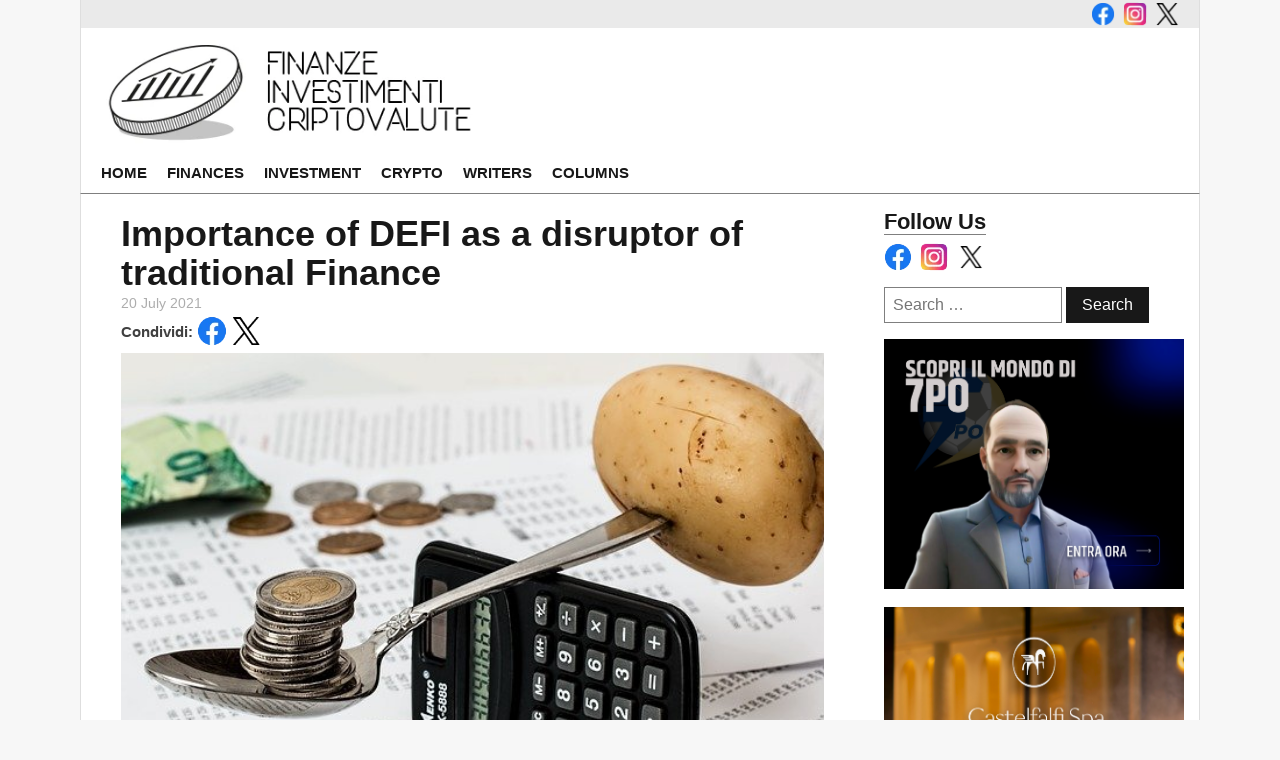

--- FILE ---
content_type: text/html; charset=UTF-8
request_url: https://finanzeinvestimenticriptovalute.it/en/importance-of-defi-as-a-disruptor-of-traditional-finance/
body_size: 29790
content:
<!DOCTYPE html>
<html lang="en-GB" >
<head><meta charset="UTF-8"><script>if(navigator.userAgent.match(/MSIE|Internet Explorer/i)||navigator.userAgent.match(/Trident\/7\..*?rv:11/i)){var href=document.location.href;if(!href.match(/[?&]nowprocket/)){if(href.indexOf("?")==-1){if(href.indexOf("#")==-1){document.location.href=href+"?nowprocket=1"}else{document.location.href=href.replace("#","?nowprocket=1#")}}else{if(href.indexOf("#")==-1){document.location.href=href+"&nowprocket=1"}else{document.location.href=href.replace("#","&nowprocket=1#")}}}}</script><script>(()=>{class RocketLazyLoadScripts{constructor(){this.v="2.0.4",this.userEvents=["keydown","keyup","mousedown","mouseup","mousemove","mouseover","mouseout","touchmove","touchstart","touchend","touchcancel","wheel","click","dblclick","input"],this.attributeEvents=["onblur","onclick","oncontextmenu","ondblclick","onfocus","onmousedown","onmouseenter","onmouseleave","onmousemove","onmouseout","onmouseover","onmouseup","onmousewheel","onscroll","onsubmit"]}async t(){this.i(),this.o(),/iP(ad|hone)/.test(navigator.userAgent)&&this.h(),this.u(),this.l(this),this.m(),this.k(this),this.p(this),this._(),await Promise.all([this.R(),this.L()]),this.lastBreath=Date.now(),this.S(this),this.P(),this.D(),this.O(),this.M(),await this.C(this.delayedScripts.normal),await this.C(this.delayedScripts.defer),await this.C(this.delayedScripts.async),await this.T(),await this.F(),await this.j(),await this.A(),window.dispatchEvent(new Event("rocket-allScriptsLoaded")),this.everythingLoaded=!0,this.lastTouchEnd&&await new Promise(t=>setTimeout(t,500-Date.now()+this.lastTouchEnd)),this.I(),this.H(),this.U(),this.W()}i(){this.CSPIssue=sessionStorage.getItem("rocketCSPIssue"),document.addEventListener("securitypolicyviolation",t=>{this.CSPIssue||"script-src-elem"!==t.violatedDirective||"data"!==t.blockedURI||(this.CSPIssue=!0,sessionStorage.setItem("rocketCSPIssue",!0))},{isRocket:!0})}o(){window.addEventListener("pageshow",t=>{this.persisted=t.persisted,this.realWindowLoadedFired=!0},{isRocket:!0}),window.addEventListener("pagehide",()=>{this.onFirstUserAction=null},{isRocket:!0})}h(){let t;function e(e){t=e}window.addEventListener("touchstart",e,{isRocket:!0}),window.addEventListener("touchend",function i(o){o.changedTouches[0]&&t.changedTouches[0]&&Math.abs(o.changedTouches[0].pageX-t.changedTouches[0].pageX)<10&&Math.abs(o.changedTouches[0].pageY-t.changedTouches[0].pageY)<10&&o.timeStamp-t.timeStamp<200&&(window.removeEventListener("touchstart",e,{isRocket:!0}),window.removeEventListener("touchend",i,{isRocket:!0}),"INPUT"===o.target.tagName&&"text"===o.target.type||(o.target.dispatchEvent(new TouchEvent("touchend",{target:o.target,bubbles:!0})),o.target.dispatchEvent(new MouseEvent("mouseover",{target:o.target,bubbles:!0})),o.target.dispatchEvent(new PointerEvent("click",{target:o.target,bubbles:!0,cancelable:!0,detail:1,clientX:o.changedTouches[0].clientX,clientY:o.changedTouches[0].clientY})),event.preventDefault()))},{isRocket:!0})}q(t){this.userActionTriggered||("mousemove"!==t.type||this.firstMousemoveIgnored?"keyup"===t.type||"mouseover"===t.type||"mouseout"===t.type||(this.userActionTriggered=!0,this.onFirstUserAction&&this.onFirstUserAction()):this.firstMousemoveIgnored=!0),"click"===t.type&&t.preventDefault(),t.stopPropagation(),t.stopImmediatePropagation(),"touchstart"===this.lastEvent&&"touchend"===t.type&&(this.lastTouchEnd=Date.now()),"click"===t.type&&(this.lastTouchEnd=0),this.lastEvent=t.type,t.composedPath&&t.composedPath()[0].getRootNode()instanceof ShadowRoot&&(t.rocketTarget=t.composedPath()[0]),this.savedUserEvents.push(t)}u(){this.savedUserEvents=[],this.userEventHandler=this.q.bind(this),this.userEvents.forEach(t=>window.addEventListener(t,this.userEventHandler,{passive:!1,isRocket:!0})),document.addEventListener("visibilitychange",this.userEventHandler,{isRocket:!0})}U(){this.userEvents.forEach(t=>window.removeEventListener(t,this.userEventHandler,{passive:!1,isRocket:!0})),document.removeEventListener("visibilitychange",this.userEventHandler,{isRocket:!0}),this.savedUserEvents.forEach(t=>{(t.rocketTarget||t.target).dispatchEvent(new window[t.constructor.name](t.type,t))})}m(){const t="return false",e=Array.from(this.attributeEvents,t=>"data-rocket-"+t),i="["+this.attributeEvents.join("],[")+"]",o="[data-rocket-"+this.attributeEvents.join("],[data-rocket-")+"]",s=(e,i,o)=>{o&&o!==t&&(e.setAttribute("data-rocket-"+i,o),e["rocket"+i]=new Function("event",o),e.setAttribute(i,t))};new MutationObserver(t=>{for(const n of t)"attributes"===n.type&&(n.attributeName.startsWith("data-rocket-")||this.everythingLoaded?n.attributeName.startsWith("data-rocket-")&&this.everythingLoaded&&this.N(n.target,n.attributeName.substring(12)):s(n.target,n.attributeName,n.target.getAttribute(n.attributeName))),"childList"===n.type&&n.addedNodes.forEach(t=>{if(t.nodeType===Node.ELEMENT_NODE)if(this.everythingLoaded)for(const i of[t,...t.querySelectorAll(o)])for(const t of i.getAttributeNames())e.includes(t)&&this.N(i,t.substring(12));else for(const e of[t,...t.querySelectorAll(i)])for(const t of e.getAttributeNames())this.attributeEvents.includes(t)&&s(e,t,e.getAttribute(t))})}).observe(document,{subtree:!0,childList:!0,attributeFilter:[...this.attributeEvents,...e]})}I(){this.attributeEvents.forEach(t=>{document.querySelectorAll("[data-rocket-"+t+"]").forEach(e=>{this.N(e,t)})})}N(t,e){const i=t.getAttribute("data-rocket-"+e);i&&(t.setAttribute(e,i),t.removeAttribute("data-rocket-"+e))}k(t){Object.defineProperty(HTMLElement.prototype,"onclick",{get(){return this.rocketonclick||null},set(e){this.rocketonclick=e,this.setAttribute(t.everythingLoaded?"onclick":"data-rocket-onclick","this.rocketonclick(event)")}})}S(t){function e(e,i){let o=e[i];e[i]=null,Object.defineProperty(e,i,{get:()=>o,set(s){t.everythingLoaded?o=s:e["rocket"+i]=o=s}})}e(document,"onreadystatechange"),e(window,"onload"),e(window,"onpageshow");try{Object.defineProperty(document,"readyState",{get:()=>t.rocketReadyState,set(e){t.rocketReadyState=e},configurable:!0}),document.readyState="loading"}catch(t){console.log("WPRocket DJE readyState conflict, bypassing")}}l(t){this.originalAddEventListener=EventTarget.prototype.addEventListener,this.originalRemoveEventListener=EventTarget.prototype.removeEventListener,this.savedEventListeners=[],EventTarget.prototype.addEventListener=function(e,i,o){o&&o.isRocket||!t.B(e,this)&&!t.userEvents.includes(e)||t.B(e,this)&&!t.userActionTriggered||e.startsWith("rocket-")||t.everythingLoaded?t.originalAddEventListener.call(this,e,i,o):(t.savedEventListeners.push({target:this,remove:!1,type:e,func:i,options:o}),"mouseenter"!==e&&"mouseleave"!==e||t.originalAddEventListener.call(this,e,t.savedUserEvents.push,o))},EventTarget.prototype.removeEventListener=function(e,i,o){o&&o.isRocket||!t.B(e,this)&&!t.userEvents.includes(e)||t.B(e,this)&&!t.userActionTriggered||e.startsWith("rocket-")||t.everythingLoaded?t.originalRemoveEventListener.call(this,e,i,o):t.savedEventListeners.push({target:this,remove:!0,type:e,func:i,options:o})}}J(t,e){this.savedEventListeners=this.savedEventListeners.filter(i=>{let o=i.type,s=i.target||window;return e!==o||t!==s||(this.B(o,s)&&(i.type="rocket-"+o),this.$(i),!1)})}H(){EventTarget.prototype.addEventListener=this.originalAddEventListener,EventTarget.prototype.removeEventListener=this.originalRemoveEventListener,this.savedEventListeners.forEach(t=>this.$(t))}$(t){t.remove?this.originalRemoveEventListener.call(t.target,t.type,t.func,t.options):this.originalAddEventListener.call(t.target,t.type,t.func,t.options)}p(t){let e;function i(e){return t.everythingLoaded?e:e.split(" ").map(t=>"load"===t||t.startsWith("load.")?"rocket-jquery-load":t).join(" ")}function o(o){function s(e){const s=o.fn[e];o.fn[e]=o.fn.init.prototype[e]=function(){return this[0]===window&&t.userActionTriggered&&("string"==typeof arguments[0]||arguments[0]instanceof String?arguments[0]=i(arguments[0]):"object"==typeof arguments[0]&&Object.keys(arguments[0]).forEach(t=>{const e=arguments[0][t];delete arguments[0][t],arguments[0][i(t)]=e})),s.apply(this,arguments),this}}if(o&&o.fn&&!t.allJQueries.includes(o)){const e={DOMContentLoaded:[],"rocket-DOMContentLoaded":[]};for(const t in e)document.addEventListener(t,()=>{e[t].forEach(t=>t())},{isRocket:!0});o.fn.ready=o.fn.init.prototype.ready=function(i){function s(){parseInt(o.fn.jquery)>2?setTimeout(()=>i.bind(document)(o)):i.bind(document)(o)}return"function"==typeof i&&(t.realDomReadyFired?!t.userActionTriggered||t.fauxDomReadyFired?s():e["rocket-DOMContentLoaded"].push(s):e.DOMContentLoaded.push(s)),o([])},s("on"),s("one"),s("off"),t.allJQueries.push(o)}e=o}t.allJQueries=[],o(window.jQuery),Object.defineProperty(window,"jQuery",{get:()=>e,set(t){o(t)}})}P(){const t=new Map;document.write=document.writeln=function(e){const i=document.currentScript,o=document.createRange(),s=i.parentElement;let n=t.get(i);void 0===n&&(n=i.nextSibling,t.set(i,n));const c=document.createDocumentFragment();o.setStart(c,0),c.appendChild(o.createContextualFragment(e)),s.insertBefore(c,n)}}async R(){return new Promise(t=>{this.userActionTriggered?t():this.onFirstUserAction=t})}async L(){return new Promise(t=>{document.addEventListener("DOMContentLoaded",()=>{this.realDomReadyFired=!0,t()},{isRocket:!0})})}async j(){return this.realWindowLoadedFired?Promise.resolve():new Promise(t=>{window.addEventListener("load",t,{isRocket:!0})})}M(){this.pendingScripts=[];this.scriptsMutationObserver=new MutationObserver(t=>{for(const e of t)e.addedNodes.forEach(t=>{"SCRIPT"!==t.tagName||t.noModule||t.isWPRocket||this.pendingScripts.push({script:t,promise:new Promise(e=>{const i=()=>{const i=this.pendingScripts.findIndex(e=>e.script===t);i>=0&&this.pendingScripts.splice(i,1),e()};t.addEventListener("load",i,{isRocket:!0}),t.addEventListener("error",i,{isRocket:!0}),setTimeout(i,1e3)})})})}),this.scriptsMutationObserver.observe(document,{childList:!0,subtree:!0})}async F(){await this.X(),this.pendingScripts.length?(await this.pendingScripts[0].promise,await this.F()):this.scriptsMutationObserver.disconnect()}D(){this.delayedScripts={normal:[],async:[],defer:[]},document.querySelectorAll("script[type$=rocketlazyloadscript]").forEach(t=>{t.hasAttribute("data-rocket-src")?t.hasAttribute("async")&&!1!==t.async?this.delayedScripts.async.push(t):t.hasAttribute("defer")&&!1!==t.defer||"module"===t.getAttribute("data-rocket-type")?this.delayedScripts.defer.push(t):this.delayedScripts.normal.push(t):this.delayedScripts.normal.push(t)})}async _(){await this.L();let t=[];document.querySelectorAll("script[type$=rocketlazyloadscript][data-rocket-src]").forEach(e=>{let i=e.getAttribute("data-rocket-src");if(i&&!i.startsWith("data:")){i.startsWith("//")&&(i=location.protocol+i);try{const o=new URL(i).origin;o!==location.origin&&t.push({src:o,crossOrigin:e.crossOrigin||"module"===e.getAttribute("data-rocket-type")})}catch(t){}}}),t=[...new Map(t.map(t=>[JSON.stringify(t),t])).values()],this.Y(t,"preconnect")}async G(t){if(await this.K(),!0!==t.noModule||!("noModule"in HTMLScriptElement.prototype))return new Promise(e=>{let i;function o(){(i||t).setAttribute("data-rocket-status","executed"),e()}try{if(navigator.userAgent.includes("Firefox/")||""===navigator.vendor||this.CSPIssue)i=document.createElement("script"),[...t.attributes].forEach(t=>{let e=t.nodeName;"type"!==e&&("data-rocket-type"===e&&(e="type"),"data-rocket-src"===e&&(e="src"),i.setAttribute(e,t.nodeValue))}),t.text&&(i.text=t.text),t.nonce&&(i.nonce=t.nonce),i.hasAttribute("src")?(i.addEventListener("load",o,{isRocket:!0}),i.addEventListener("error",()=>{i.setAttribute("data-rocket-status","failed-network"),e()},{isRocket:!0}),setTimeout(()=>{i.isConnected||e()},1)):(i.text=t.text,o()),i.isWPRocket=!0,t.parentNode.replaceChild(i,t);else{const i=t.getAttribute("data-rocket-type"),s=t.getAttribute("data-rocket-src");i?(t.type=i,t.removeAttribute("data-rocket-type")):t.removeAttribute("type"),t.addEventListener("load",o,{isRocket:!0}),t.addEventListener("error",i=>{this.CSPIssue&&i.target.src.startsWith("data:")?(console.log("WPRocket: CSP fallback activated"),t.removeAttribute("src"),this.G(t).then(e)):(t.setAttribute("data-rocket-status","failed-network"),e())},{isRocket:!0}),s?(t.fetchPriority="high",t.removeAttribute("data-rocket-src"),t.src=s):t.src="data:text/javascript;base64,"+window.btoa(unescape(encodeURIComponent(t.text)))}}catch(i){t.setAttribute("data-rocket-status","failed-transform"),e()}});t.setAttribute("data-rocket-status","skipped")}async C(t){const e=t.shift();return e?(e.isConnected&&await this.G(e),this.C(t)):Promise.resolve()}O(){this.Y([...this.delayedScripts.normal,...this.delayedScripts.defer,...this.delayedScripts.async],"preload")}Y(t,e){this.trash=this.trash||[];let i=!0;var o=document.createDocumentFragment();t.forEach(t=>{const s=t.getAttribute&&t.getAttribute("data-rocket-src")||t.src;if(s&&!s.startsWith("data:")){const n=document.createElement("link");n.href=s,n.rel=e,"preconnect"!==e&&(n.as="script",n.fetchPriority=i?"high":"low"),t.getAttribute&&"module"===t.getAttribute("data-rocket-type")&&(n.crossOrigin=!0),t.crossOrigin&&(n.crossOrigin=t.crossOrigin),t.integrity&&(n.integrity=t.integrity),t.nonce&&(n.nonce=t.nonce),o.appendChild(n),this.trash.push(n),i=!1}}),document.head.appendChild(o)}W(){this.trash.forEach(t=>t.remove())}async T(){try{document.readyState="interactive"}catch(t){}this.fauxDomReadyFired=!0;try{await this.K(),this.J(document,"readystatechange"),document.dispatchEvent(new Event("rocket-readystatechange")),await this.K(),document.rocketonreadystatechange&&document.rocketonreadystatechange(),await this.K(),this.J(document,"DOMContentLoaded"),document.dispatchEvent(new Event("rocket-DOMContentLoaded")),await this.K(),this.J(window,"DOMContentLoaded"),window.dispatchEvent(new Event("rocket-DOMContentLoaded"))}catch(t){console.error(t)}}async A(){try{document.readyState="complete"}catch(t){}try{await this.K(),this.J(document,"readystatechange"),document.dispatchEvent(new Event("rocket-readystatechange")),await this.K(),document.rocketonreadystatechange&&document.rocketonreadystatechange(),await this.K(),this.J(window,"load"),window.dispatchEvent(new Event("rocket-load")),await this.K(),window.rocketonload&&window.rocketonload(),await this.K(),this.allJQueries.forEach(t=>t(window).trigger("rocket-jquery-load")),await this.K(),this.J(window,"pageshow");const t=new Event("rocket-pageshow");t.persisted=this.persisted,window.dispatchEvent(t),await this.K(),window.rocketonpageshow&&window.rocketonpageshow({persisted:this.persisted})}catch(t){console.error(t)}}async K(){Date.now()-this.lastBreath>45&&(await this.X(),this.lastBreath=Date.now())}async X(){return document.hidden?new Promise(t=>setTimeout(t)):new Promise(t=>requestAnimationFrame(t))}B(t,e){return e===document&&"readystatechange"===t||(e===document&&"DOMContentLoaded"===t||(e===window&&"DOMContentLoaded"===t||(e===window&&"load"===t||e===window&&"pageshow"===t)))}static run(){(new RocketLazyLoadScripts).t()}}RocketLazyLoadScripts.run()})();</script>

<meta name="viewport" content="width=device-width, initial-scale=1.0">
<!-- WP_HEAD() START -->
<meta name='robots' content='index, follow, max-image-preview:large, max-snippet:-1, max-video-preview:-1' />

	<!-- This site is optimized with the Yoast SEO plugin v26.8-RC7 - https://yoast.com/product/yoast-seo-wordpress/ -->
	<title>Importance of DEFI as a disruptor of traditional Finance - ...</title>
<style id="wpr-usedcss">img:is([sizes=auto i],[sizes^="auto," i]){contain-intrinsic-size:3000px 1500px}:root{--wp-admin-theme-color:#007cba;--wp-admin-theme-color--rgb:0,124,186;--wp-admin-theme-color-darker-10:#006ba1;--wp-admin-theme-color-darker-10--rgb:0,107,161;--wp-admin-theme-color-darker-20:#005a87;--wp-admin-theme-color-darker-20--rgb:0,90,135;--wp-admin-border-width-focus:2px;--wp-block-synced-color:#7a00df;--wp-block-synced-color--rgb:122,0,223;--wp-bound-block-color:var(--wp-block-synced-color)}@media (min-resolution:192dpi){:root{--wp-admin-border-width-focus:1.5px}}:root{--wp--preset--font-size--normal:16px;--wp--preset--font-size--huge:42px}.screen-reader-text{border:0;clip-path:inset(50%);height:1px;margin:-1px;overflow:hidden;padding:0;position:absolute;width:1px;word-wrap:normal!important}.screen-reader-text:focus{background-color:#ddd;clip-path:none;color:#444;display:block;font-size:1em;height:auto;left:5px;line-height:normal;padding:15px 23px 14px;text-decoration:none;top:5px;width:auto;z-index:100000}html :where(.has-border-color){border-style:solid}html :where([style*=border-top-color]){border-top-style:solid}html :where([style*=border-right-color]){border-right-style:solid}html :where([style*=border-bottom-color]){border-bottom-style:solid}html :where([style*=border-left-color]){border-left-style:solid}html :where([style*=border-width]){border-style:solid}html :where([style*=border-top-width]){border-top-style:solid}html :where([style*=border-right-width]){border-right-style:solid}html :where([style*=border-bottom-width]){border-bottom-style:solid}html :where([style*=border-left-width]){border-left-style:solid}html :where(img[class*=wp-image-]){height:auto;max-width:100%}:where(figure){margin:0 0 1em}html :where(.is-position-sticky){--wp-admin--admin-bar--position-offset:var(--wp-admin--admin-bar--height,0px)}@media screen and (max-width:600px){html :where(.is-position-sticky){--wp-admin--admin-bar--position-offset:0px}}:root{--wp--preset--aspect-ratio--square:1;--wp--preset--aspect-ratio--4-3:4/3;--wp--preset--aspect-ratio--3-4:3/4;--wp--preset--aspect-ratio--3-2:3/2;--wp--preset--aspect-ratio--2-3:2/3;--wp--preset--aspect-ratio--16-9:16/9;--wp--preset--aspect-ratio--9-16:9/16;--wp--preset--color--black:#000000;--wp--preset--color--cyan-bluish-gray:#abb8c3;--wp--preset--color--white:#ffffff;--wp--preset--color--pale-pink:#f78da7;--wp--preset--color--vivid-red:#cf2e2e;--wp--preset--color--luminous-vivid-orange:#ff6900;--wp--preset--color--luminous-vivid-amber:#fcb900;--wp--preset--color--light-green-cyan:#7bdcb5;--wp--preset--color--vivid-green-cyan:#00d084;--wp--preset--color--pale-cyan-blue:#8ed1fc;--wp--preset--color--vivid-cyan-blue:#0693e3;--wp--preset--color--vivid-purple:#9b51e0;--wp--preset--color--base:#f9f9f9;--wp--preset--color--base-2:#ffffff;--wp--preset--color--contrast:#111111;--wp--preset--color--contrast-2:#636363;--wp--preset--color--contrast-3:#A4A4A4;--wp--preset--color--accent:#cfcabe;--wp--preset--color--accent-2:#c2a990;--wp--preset--color--accent-3:#d8613c;--wp--preset--color--accent-4:#b1c5a4;--wp--preset--color--accent-5:#b5bdbc;--wp--preset--gradient--vivid-cyan-blue-to-vivid-purple:linear-gradient(135deg,rgba(6, 147, 227, 1) 0%,rgb(155, 81, 224) 100%);--wp--preset--gradient--light-green-cyan-to-vivid-green-cyan:linear-gradient(135deg,rgb(122, 220, 180) 0%,rgb(0, 208, 130) 100%);--wp--preset--gradient--luminous-vivid-amber-to-luminous-vivid-orange:linear-gradient(135deg,rgba(252, 185, 0, 1) 0%,rgba(255, 105, 0, 1) 100%);--wp--preset--gradient--luminous-vivid-orange-to-vivid-red:linear-gradient(135deg,rgba(255, 105, 0, 1) 0%,rgb(207, 46, 46) 100%);--wp--preset--gradient--very-light-gray-to-cyan-bluish-gray:linear-gradient(135deg,rgb(238, 238, 238) 0%,rgb(169, 184, 195) 100%);--wp--preset--gradient--cool-to-warm-spectrum:linear-gradient(135deg,rgb(74, 234, 220) 0%,rgb(151, 120, 209) 20%,rgb(207, 42, 186) 40%,rgb(238, 44, 130) 60%,rgb(251, 105, 98) 80%,rgb(254, 248, 76) 100%);--wp--preset--gradient--blush-light-purple:linear-gradient(135deg,rgb(255, 206, 236) 0%,rgb(152, 150, 240) 100%);--wp--preset--gradient--blush-bordeaux:linear-gradient(135deg,rgb(254, 205, 165) 0%,rgb(254, 45, 45) 50%,rgb(107, 0, 62) 100%);--wp--preset--gradient--luminous-dusk:linear-gradient(135deg,rgb(255, 203, 112) 0%,rgb(199, 81, 192) 50%,rgb(65, 88, 208) 100%);--wp--preset--gradient--pale-ocean:linear-gradient(135deg,rgb(255, 245, 203) 0%,rgb(182, 227, 212) 50%,rgb(51, 167, 181) 100%);--wp--preset--gradient--electric-grass:linear-gradient(135deg,rgb(202, 248, 128) 0%,rgb(113, 206, 126) 100%);--wp--preset--gradient--midnight:linear-gradient(135deg,rgb(2, 3, 129) 0%,rgb(40, 116, 252) 100%);--wp--preset--gradient--gradient-1:linear-gradient(to bottom, #cfcabe 0%, #F9F9F9 100%);--wp--preset--gradient--gradient-2:linear-gradient(to bottom, #C2A990 0%, #F9F9F9 100%);--wp--preset--gradient--gradient-3:linear-gradient(to bottom, #D8613C 0%, #F9F9F9 100%);--wp--preset--gradient--gradient-4:linear-gradient(to bottom, #B1C5A4 0%, #F9F9F9 100%);--wp--preset--gradient--gradient-5:linear-gradient(to bottom, #B5BDBC 0%, #F9F9F9 100%);--wp--preset--gradient--gradient-6:linear-gradient(to bottom, #A4A4A4 0%, #F9F9F9 100%);--wp--preset--gradient--gradient-7:linear-gradient(to bottom, #cfcabe 50%, #F9F9F9 50%);--wp--preset--gradient--gradient-8:linear-gradient(to bottom, #C2A990 50%, #F9F9F9 50%);--wp--preset--gradient--gradient-9:linear-gradient(to bottom, #D8613C 50%, #F9F9F9 50%);--wp--preset--gradient--gradient-10:linear-gradient(to bottom, #B1C5A4 50%, #F9F9F9 50%);--wp--preset--gradient--gradient-11:linear-gradient(to bottom, #B5BDBC 50%, #F9F9F9 50%);--wp--preset--gradient--gradient-12:linear-gradient(to bottom, #A4A4A4 50%, #F9F9F9 50%);--wp--preset--font-size--small:0.9rem;--wp--preset--font-size--medium:1.05rem;--wp--preset--font-size--large:clamp(1.39rem, 1.39rem + ((1vw - 0.2rem) * 0.767), 1.85rem);--wp--preset--font-size--x-large:clamp(1.85rem, 1.85rem + ((1vw - 0.2rem) * 1.083), 2.5rem);--wp--preset--font-size--xx-large:clamp(2.5rem, 2.5rem + ((1vw - 0.2rem) * 1.283), 3.27rem);--wp--preset--font-family--body:"Inter",sans-serif;--wp--preset--font-family--heading:Cardo;--wp--preset--font-family--system-sans-serif:-apple-system,BlinkMacSystemFont,avenir next,avenir,segoe ui,helvetica neue,helvetica,Cantarell,Ubuntu,roboto,noto,arial,sans-serif;--wp--preset--font-family--system-serif:Iowan Old Style,Apple Garamond,Baskerville,Times New Roman,Droid Serif,Times,Source Serif Pro,serif,Apple Color Emoji,Segoe UI Emoji,Segoe UI Symbol;--wp--preset--spacing--20:min(1.5rem, 2vw);--wp--preset--spacing--30:min(2.5rem, 3vw);--wp--preset--spacing--40:min(4rem, 5vw);--wp--preset--spacing--50:min(6.5rem, 8vw);--wp--preset--spacing--60:min(10.5rem, 13vw);--wp--preset--spacing--70:3.38rem;--wp--preset--spacing--80:5.06rem;--wp--preset--spacing--10:1rem;--wp--preset--shadow--natural:6px 6px 9px rgba(0, 0, 0, .2);--wp--preset--shadow--deep:12px 12px 50px rgba(0, 0, 0, .4);--wp--preset--shadow--sharp:6px 6px 0px rgba(0, 0, 0, .2);--wp--preset--shadow--outlined:6px 6px 0px -3px rgba(255, 255, 255, 1),6px 6px rgba(0, 0, 0, 1);--wp--preset--shadow--crisp:6px 6px 0px rgba(0, 0, 0, 1)}:root :where(.is-layout-flow)>:first-child{margin-block-start:0}:root :where(.is-layout-flow)>:last-child{margin-block-end:0}:root :where(.is-layout-flow)>*{margin-block-start:1.2rem;margin-block-end:0}:root :where(.is-layout-constrained)>:first-child{margin-block-start:0}:root :where(.is-layout-constrained)>:last-child{margin-block-end:0}:root :where(.is-layout-constrained)>*{margin-block-start:1.2rem;margin-block-end:0}:root :where(.is-layout-flex){gap:1.2rem}:root :where(.is-layout-grid){gap:1.2rem}:where(.wp-site-blocks :focus){outline-width:2px;outline-style:solid}button,input{overflow:visible}progress{display:inline-block}progress{vertical-align:baseline}[type=checkbox],[type=radio],legend{box-sizing:border-box;padding:0}html{line-height:1.15;-ms-text-size-adjust:100%;-webkit-text-size-adjust:100%}body,h1,h2,h3,h4{margin:0}details,header,nav,section{display:block}a{background-color:transparent;-webkit-text-decoration-skip:objects}b{font-weight:bolder}img{border-style:none}svg:not(:root){overflow:hidden}button,input,optgroup,select,textarea{font-size:100%;line-height:1.15;margin:0}button,select{text-transform:none}[type=submit],button,html [type=button]{-webkit-appearance:button}[type=button]::-moz-focus-inner,[type=submit]::-moz-focus-inner,button::-moz-focus-inner{border-style:none;padding:0}[type=button]:-moz-focusring,[type=submit]:-moz-focusring,button:-moz-focusring{outline:ButtonText dotted 1px}fieldset{padding:.35em .75em .625em}legend{color:inherit;display:table;max-width:100%;white-space:normal}textarea{overflow:auto}[type=number]::-webkit-inner-spin-button,[type=number]::-webkit-outer-spin-button{height:auto}[type=search]{-webkit-appearance:textfield;outline-offset:-2px}[type=search]::-webkit-search-cancel-button,[type=search]::-webkit-search-decoration{-webkit-appearance:none}::-webkit-file-upload-button{-webkit-appearance:button;font:inherit}summary{display:list-item}[hidden],template{display:none}html{box-sizing:border-box}body{font-size:16px;color:#404040}*,::after,::before{box-sizing:inherit}.ct-section-inner-wrap{margin-left:auto;margin-right:auto;height:100%;min-height:inherit}.oxy-nav-menu-list{display:flex;padding:0;margin:0}.oxy-nav-menu .oxy-nav-menu-list li.menu-item{list-style-type:none;display:flex;flex-direction:column}.oxy-nav-menu .oxy-nav-menu-list li.menu-item a{text-decoration:none;border-style:solid;border-width:0;transition-timing-function:ease-in-out;transition-property:background-color,color,border-color;border-color:transparent}.oxy-nav-menu .oxy-nav-menu-list li.menu-item:focus-within>a,.oxy-nav-menu .oxy-nav-menu-list li.menu-item:hover>a{border-color:currentColor}.oxy-nav-menu .menu-item{position:relative}@keyframes oxy_sticky_header_fadein{0%{opacity:0}100%{opacity:1}}.oxy-sticky-header-fade-in{animation-name:oxy_sticky_header_fadein;animation-duration:.5s;animation-iteration-count:1}.oxy-header-wrapper{position:relative}.oxy-header-row{width:100%;display:block}.oxy-header-container{height:100%;margin-left:auto;margin-right:auto;display:flex;flex-wrap:nowrap;justify-content:flex-start;align-items:stretch}.oxy-header-center,.oxy-header-left,.oxy-header-right{display:flex;align-items:center}.oxy-header-left{justify-content:flex-start}.oxy-header-center{flex-grow:1;justify-content:center}.oxy-header-right{justify-content:flex-end}.oxy-menu-toggle{cursor:pointer;display:none}.oxy-nav-menu.oxy-nav-menu-open{width:100%;position:fixed;top:0;right:0;left:0;bottom:0;display:flex;align-items:center;justify-content:center;flex-direction:column;overflow:auto;z-index:2147483642!important;background-color:#fff}.oxy-nav-menu.oxy-nav-menu-open>div:last-child{max-height:100%;overflow:auto;padding-top:2em;padding-bottom:2em;width:100%}.oxy-nav-menu-prevent-overflow{overflow:hidden;height:100%}.oxy-nav-menu.oxy-nav-menu-open .oxy-menu-toggle{display:initial}.oxy-nav-menu.oxy-nav-menu-open .oxy-nav-menu-list{flex-direction:column!important;width:100%}.oxy-nav-menu.oxy-nav-menu-open .oxy-nav-menu-list .menu-item a{text-align:center;border:0!important;background-color:transparent!important;justify-content:center}.oxy-nav-menu.oxy-nav-menu-open .oxy-nav-menu-hamburger-wrap{position:absolute;top:20px;right:20px;z-index:1}.oxy-nav-menu.oxy-nav-menu-open a:not([href]){display:none}.oxy-nav-menu-hamburger-wrap{display:flex;align-items:center;justify-content:center}.oxy-nav-menu-hamburger{display:flex;justify-content:space-between;flex-direction:column}.oxy-nav-menu-hamburger-line{border-radius:2px}.oxy-nav-menu-open .oxy-nav-menu-hamburger{transform:rotate(45deg)}.oxy-nav-menu-open .oxy-nav-menu-hamburger .oxy-nav-menu-hamburger-line{display:none}.oxy-nav-menu-open .oxy-nav-menu-hamburger .oxy-nav-menu-hamburger-line:first-child{display:initial;position:relative}.oxy-nav-menu-open .oxy-nav-menu-hamburger .oxy-nav-menu-hamburger-line:last-child{display:initial;position:relative;transform:rotate(90deg)}.oxy-nav-menu .menu-item a{display:flex;align-items:center}.oxy-search-form input{padding:.5em;border-radius:0;border:1px solid #000}.oxy-search-form input[type=submit]{padding:calc(.5em + 1px) 1em;background-color:#000;color:#fff;cursor:pointer;border:none}.oxy-search-form label.screen-reader-text{display:none}.cmplz-blocked-content-notice{display:none}.cmplz-optin .cmplz-blocked-content-container .cmplz-blocked-content-notice,.cmplz-optin .cmplz-wp-video .cmplz-blocked-content-notice{display:block}.cmplz-blocked-content-container,.cmplz-wp-video{animation-name:cmplz-fadein;animation-duration:.6s;background:#fff;border:0;border-radius:3px;box-shadow:0 0 1px 0 rgba(0,0,0,.5),0 1px 10px 0 rgba(0,0,0,.15);display:flex;justify-content:center;align-items:center;background-repeat:no-repeat!important;background-size:cover!important;height:inherit;position:relative}.cmplz-blocked-content-container .cmplz-blocked-content-notice,.cmplz-wp-video .cmplz-blocked-content-notice{white-space:normal;text-transform:initial;position:absolute!important;width:100%;top:50%;left:50%;transform:translate(-50%,-50%);max-width:300px;font-size:14px;padding:10px;background-color:rgba(0,0,0,.5);color:#fff;text-align:center;z-index:98;line-height:23px}.cmplz-blocked-content-container .cmplz-blocked-content-notice .cmplz-links,.cmplz-wp-video .cmplz-blocked-content-notice .cmplz-links{display:block;margin-bottom:10px}.cmplz-blocked-content-container .cmplz-blocked-content-notice .cmplz-links a,.cmplz-wp-video .cmplz-blocked-content-notice .cmplz-links a{color:#fff}.cmplz-blocked-content-container div div{display:none}.cmplz-wp-video .cmplz-placeholder-element{width:100%;height:inherit}@keyframes cmplz-fadein{from{opacity:0}to{opacity:1}}@media only screen and (max-width:480px){.banner-wrapper{display:flex;justify-content:center;width:100%}.banner-item{max-width:100%}}.cmplz-hidden{display:none!important}@font-face{font-family:Inter;font-style:normal;font-weight:300 900;font-display:swap;src:url('https://finanzeinvestimenticriptovalute.it/wp-content/themes/oxygen-is-not-a-theme/assets/fonts/inter/Inter-VariableFont_slnt,wght.woff2') format('woff2');font-stretch:normal}@font-face{font-family:Cardo;font-style:normal;font-weight:400;font-display:swap;src:url('https://finanzeinvestimenticriptovalute.it/wp-content/themes/oxygen-is-not-a-theme/assets/fonts/cardo/cardo_normal_400.woff2') format('woff2')}@font-face{font-family:Cardo;font-style:italic;font-weight:400;font-display:swap;src:url('https://finanzeinvestimenticriptovalute.it/wp-content/themes/oxygen-is-not-a-theme/assets/fonts/cardo/cardo_italic_400.woff2') format('woff2')}@font-face{font-family:Cardo;font-style:normal;font-weight:700;font-display:swap;src:url('https://finanzeinvestimenticriptovalute.it/wp-content/themes/oxygen-is-not-a-theme/assets/fonts/cardo/cardo_normal_700.woff2') format('woff2')}#section-25-16856>.ct-section-inner-wrap{padding-top:0;padding-right:0;padding-bottom:0;padding-left:0}#section-25-16856{background-color:#f7f7f7}#section-4-16810>.ct-section-inner-wrap{padding-top:0;padding-right:0;padding-bottom:0;padding-left:0}#section-4-16810{background-color:#2a2a2a}#section-15-5>.ct-section-inner-wrap{padding-top:0;padding-right:0;padding-bottom:0;padding-left:0}#section-15-5{background-color:#f7f7f7}#div_block-112-16859{width:100%}#div_block-117-16859{width:100%}#div_block-31-16856{width:70%;margin-top:0;padding-left:20px;padding-top:0;padding-right:20px;padding-bottom:20px;background-color:#fff}#div_block-16-16810{width:100%;display:flex;background-color:#fff}#div_block-45-16810{margin-top:0;display:flex;flex-direction:row;font-size:15px;margin-bottom:2px}#div_block-70-16857{text-align:left;flex-direction:row;display:flex;margin-top:0}#div_block-65-16857{text-align:left;display:none}#div_block-64-16857{text-align:left;display:none;padding-left:5px;padding-right:5px;padding-top:3px;padding-bottom:3px;margin-top:10px}#div_block-32-16856{width:30%;background-color:#fff}#div_block-108-16859{padding-top:0;padding-bottom:0;text-align:left;flex-direction:row;display:flex;align-items:center;margin-bottom:16px}#div_block-153-16859{margin-bottom:16px}#div_block-202-16859{width:100%;margin-bottom:18px;text-align:left;align-items:center}#div_block-207-16859{width:100%;margin-bottom:18px}#div_block-211-16859{width:100%;margin-bottom:18px}#div_block-213-16859{width:100%;margin-bottom:18px}#div_block-29-16809{width:100%;padding-top:16px;padding-right:20px;padding-bottom:0;padding-left:20px;border-top-style:solid;border-top-width:2px;border-top-color:#c2c2c2;background-color:#eaeaea;border-right-color:#dedede;border-right-width:1px;border-right-style:solid;border-left-color:#dedede;border-left-width:1px;border-left-style:solid}#div_block-26-5{width:100%;margin-bottom:0;flex-direction:row;display:flex;justify-content:center}#div_block-17-5{width:33.33%;padding-left:0;padding-top:0;padding-bottom:0;display:flex;text-align:left;-webkit-font-smoothing:antialiased;-moz-osx-font-smoothing:grayscale;padding-right:10px;justify-content:flex-start}#div_block-32-5{width:100%;border-bottom-color:#000;border-bottom-width:1px;border-bottom-style:solid;margin-left:0;margin-right:0;padding-bottom:5px}#div_block-19-5{width:33.33%;align-items:center;text-align:center;justify-content:flex-start;padding-left:5px;padding-right:5px;padding-top:0}#div_block-36-5{width:100%;border-bottom-width:1px;border-bottom-style:solid;margin-right:0;padding-bottom:5px;margin-top:0;border-top-color:#000;border-right-color:#000;border-bottom-color:#000;border-left-color:#000;border-top-width:1px;border-right-width:1px;border-left-width:1px}#div_block-23-5{width:33.34%;align-items:flex-end;text-align:right;justify-content:flex-start;padding-right:0;padding-left:10px;padding-top:0}#div_block-34-5{width:100%;border-bottom-width:1px;border-bottom-style:solid;padding-bottom:5px;margin-top:0;border-bottom-color:#000}#div_block-30-16809{width:100%;background-color:#2a2a2a;height:40px;padding-top:8px;padding-bottom:0;border-top-color:#fff;border-top-style:solid;border-top-width:1px}#div_block-32-16809{width:50%;padding-bottom:0;padding-top:0}#div_block-33-16809{width:50%;text-align:left;align-items:flex-end;padding-bottom:0}#div_block-26-16809{text-align:left;flex-direction:row;display:flex;margin-top:0}@media (max-width:991px){#div_block-31-16856{padding-bottom:0;width:0%}#div_block-32-16856{display:flex;align-items:flex-start;flex-direction:row;gap:20px;justify-content:center;padding-top:63px;width:100%}#div_block-136-16859{align-items:flex-start;text-align:center;width:50%}#div_block-153-16859{align-items:flex-start;text-align:left}#div_block-202-16859{margin-bottom:18px}#div_block-135-16859{width:50%;padding-top:15px}#div_block-17-5{flex-direction:column;display:flex;align-items:center;text-align:center;padding-right:0}#div_block-19-5{padding-left:0;padding-right:0}#div_block-23-5{flex-direction:column;display:flex;align-items:center;text-align:center;padding-left:0}#new_columns-30-16856>.ct-div-block{width:100%!important}}@media (max-width:767px){#div_block-32-16856{text-align:center;flex-direction:row;display:flex;align-items:flex-start}#div_block-136-16859{align-items:flex-start;text-align:left}#div_block-135-16859{width:48%}#div_block-17-5{flex-direction:column;display:flex;align-items:center;text-align:center}#div_block-23-5{flex-direction:column;display:flex;align-items:center;text-align:center}#div_block-30-16809{height:60px}#div_block-32-16809{text-align:left;align-items:center}#div_block-33-16809{text-align:right;align-items:center}}@media (max-width:479px){#div_block-31-16856{padding-bottom:0}#div_block-32-16856{gap:0;text-align:left;flex-direction:column;display:flex;align-items:center}#div_block-136-16859{margin-bottom:25px;width:100%}#div_block-202-16859{text-align:left;align-items:center}#div_block-207-16859{text-align:left;align-items:center}#div_block-135-16859{width:100%;margin-top:0;padding-top:0;text-align:left;align-items:center}#div_block-17-5{margin-bottom:16px}#div_block-19-5{padding-bottom:0;margin-bottom:16px}#headline-9-16810{line-height:1}}#new_columns-30-16856{flex-wrap:nowrap;border-right-color:#dedede;border-right-width:1px;border-right-style:solid;border-left-color:#dedede;border-left-style:solid;border-left-width:1px}#new_columns-16-5{margin-top:17px}@media (max-width:767px){#new_columns-31-16809>.ct-div-block{width:100%!important}#new_columns-31-16809{flex-direction:column}}@media (max-width:991px){#new_columns-15-16810>.ct-div-block{width:100%!important}#new_columns-16-5>.ct-div-block{width:100%!important}#new_columns-30-16856{flex-wrap:wrap}#_header_row-35-16808{margin-bottom:0}}#headline-9-16810{margin-top:20px;color:#181818;margin-bottom:0}#headline-132-16859{border-bottom-style:solid;border-bottom-width:1px;border-bottom-color:#7f7f7f;margin-top:16px;font-size:22px;margin-bottom:8px;color:#181818}#headline-134-16859{border-bottom-color:#7f7f7f;border-bottom-width:1px;border-bottom-style:solid;margin-top:0;font-size:22px;margin-bottom:8px;color:#181818}#headline-41-16809{color:#181818;font-size:20px;font-weight:700}#headline-42-16809{color:#000;font-size:20px;font-weight:700}#headline-43-16809{color:#000;font-size:20px;font-weight:700}#text_block-12-16810{margin-right:10px;margin-top:0;font-size:14px;color:#adadad;font-weight:500}#text_block-47-16810{margin-right:5px;display:none}#text_block-43-16810{font-weight:600;display:none}#text_block-71-16857{font-size:15px;font-weight:700;margin-top:4px;margin-right:4px}#text_block-67-16857{font-size:13px;font-weight:700}#text_block-61-16857{font-weight:600;font-size:13px}#text_block-42-5{color:#f7f7f7;font-size:13px}#link_text-27-16809{margin-right:10px;color:#f7f7f7;font-size:13px}#link_text-28-16809{color:#f7f7f7;font-size:13px}#link-63-16808{margin-right:8px;margin-left:8px}#div_block-43-16856{text-align:left;flex-direction:row;display:flex}#link-96-16859{text-align:left;flex-direction:row;display:flex}#link-99-16859{text-align:left;flex-direction:row;display:flex;margin-bottom:0}#image-59-16808{width:24px;height:24px}#image-64-16808{width:24px;height:24px}#image-66-16808{width:24px;height:24px}#image-49-16808{height:125px;padding-top:5px;padding-right:5px;padding-bottom:5px;padding-left:5px;width:378px}#image-29-16810{margin-top:0;width:745px;height:496px;object-fit:cover}#image-93-16859{width:28px;height:28px;margin-right:8px}#image-97-16859{width:28px;height:28px;margin-right:8px}#image-100-16859{width:24px;height:24px;margin-right:8px;margin-left:3px}#image-35-16809{width:28px;height:28px}#image-38-16809{width:28px;height:28px;margin-right:8px;margin-left:8px}#image-40-16809{width:28px;height:28px}@media (max-width:1120px){#image-49-16808{width:100%;height:auto}}#inner_content-5-16810{color:#181818;padding-top:0}#_nav_menu-67-16808 .oxy-nav-menu-hamburger-line{background-color:#181818}@media (max-width:479px){#image-49-16808{height:56px;width:158px}#image-29-16810{width:400px;height:300px;object-fit:cover}#_nav_menu-67-16808 .oxy-nav-menu-list{display:none}#_nav_menu-67-16808 .oxy-menu-toggle{display:initial}#_nav_menu-67-16808.oxy-nav-menu.oxy-nav-menu-open .oxy-nav-menu-list{display:initial}}#_nav_menu-67-16808.oxy-nav-menu.oxy-nav-menu-open{margin-top:0!important;margin-right:0!important;margin-left:0!important;margin-bottom:0!important}#_nav_menu-67-16808.oxy-nav-menu.oxy-nav-menu-open .menu-item a{padding-top:0;padding-bottom:0;padding-left:0;padding-right:20px}#_nav_menu-67-16808 .oxy-nav-menu-hamburger-wrap{width:40px;height:40px;margin-top:10px;margin-bottom:10px}#_nav_menu-67-16808 .oxy-nav-menu-hamburger{width:40px;height:32px}#_nav_menu-67-16808 .oxy-nav-menu-hamburger-line{height:6px}#_nav_menu-67-16808.oxy-nav-menu-open .oxy-nav-menu-hamburger .oxy-nav-menu-hamburger-line:first-child{top:13px}#_nav_menu-67-16808.oxy-nav-menu-open .oxy-nav-menu-hamburger .oxy-nav-menu-hamburger-line:last-child{top:-13px}#_nav_menu-67-16808{padding-top:0;padding-right:0;padding-bottom:0;padding-left:0;font-family:Arial,Helvetica,sans-serif;margin-top:0;margin-right:0;margin-bottom:0;margin-left:0}#_nav_menu-67-16808 .oxy-nav-menu-list{flex-direction:row}#_nav_menu-67-16808 .menu-item a{padding-top:0;padding-left:0;padding-right:20px;padding-bottom:0;font-size:15px;font-weight:700;text-transform:uppercase;color:#181818}#_nav_menu-67-16808 .menu-item:focus-within a,#_nav_menu-67-16808 .menu-item:hover a{padding-top:0;border-top-width:0;padding-bottom:0;border-bottom-width:0}#_search_form-156-16859 input,#_search_form-156-16859 textarea{border-color:#7f7f7f;color:#181818;border-radius:0}#_search_form-156-16859 input[type=submit]{background-color:#181818;color:#fff}#_header-34-16808 .oxy-nav-menu-open{background-color:#f7f7f7}#_header-34-16808.oxy-header-wrapper.oxy-header.oxy-sticky-header.oxy-sticky-header-active{position:fixed;top:0;left:0;right:0;z-index:2147483640;box-shadow:0}#_header-34-16808.oxy-header.oxy-sticky-header-active .oxygen-hide-in-sticky{display:none}#_header-34-16808{padding-top:0;padding-bottom:0;border-top-style:none;border-right-style:solid;border-left-style:solid;width:100%;max-width:1120px;border-right-color:#dedede;border-right-width:1px;border-left-color:#dedede;border-left-width:1px;background-color:#f7f7f7;border-bottom-color:#7f7f7f;border-bottom-width:1px;border-bottom-style:solid;margin-right:auto;margin-left:auto}@media (max-width:479px){#_header-34-16808 .oxy-nav-menu-open{background-color:#fff}#_header-34-16808{background-color:#fff;padding-bottom:0;padding-top:0}}#_header_row-35-16808 .oxy-nav-menu-open{background-color:#eaeaea}#_header_row-35-16808{border-top-style:none;border-right-style:none;border-left-style:none;height:28px;background-color:#eaeaea}#_header_row-46-16808 .oxy-nav-menu-open{background-color:#fff}#_header_row-46-16808{border-top-style:none;border-right-style:none;border-left-style:none;background-color:#fff}#_header_row-41-16808 .oxy-nav-menu-open{background-color:#fff}#_header_row-41-16808{border-top-style:none;border-right-style:none;border-left-style:none;background-color:#fff;height:40px;padding-top:0;padding-right:0;padding-bottom:0;padding-left:0}#_posts_grid-62-16856{padding-top:0;display:flex;margin-top:0}#_posts_grid-25-16809{padding-top:0;margin-top:15px}#_posts_grid-23-16809{padding-top:0;margin-top:15px}#_posts_grid-22-16809{padding-top:0;margin-top:15px}@media (max-width:479px){#_posts_grid-25-16809{margin-top:0}#_posts_grid-23-16809{margin-top:0}#_posts_grid-22-16809{margin-top:0}}#_posts_grid-62-16856 .oxy-posts{display:flex;flex-direction:column}#_posts_grid-62-16856 .oxy-post-side{margin-bottom:25px;display:flex;flex-direction:row;align-items:center}#_posts_grid-62-16856 .oxy-post-wrap-side{width:100%;display:flex;flex-direction:column;text-align:left;align-items:flex-start}#_posts_grid-62-16856 .oxy-post-image-side{position:relative;width:40%;flex-shrink:0;flex-grow:0;margin-right:1em}#_posts_grid-62-16856 .oxy-post-image-fixed-ratio-side{padding-bottom:68%;background-size:cover;background-position:center center}#_posts_grid-62-16856 .oxy-post-title-side{font-size:15px;line-height:18px;font-weight:600;color:#181818}.oxy-post-title-side:hover{color:#0a7df7}@media (max-width:1120px){#_posts_grid-62-16856 .oxy-post-title-side{font-size:14px;line-height:17px;font-weight:600;color:#181818;margin-top:-5px}}@media (max-width:991px){#_header_row-46-16808{margin-bottom:0}#_header_row-41-16808{margin-bottom:0}#_posts_grid-62-16856 .oxy-posts{width:100%}#_posts_grid-62-16856 .oxy-post{flex-direction:column}#_posts_grid-62-16856 .oxy-post-title-side{font-size:17px;line-height:18px;font-weight:600;color:#181818;margin-top:-5px}}#_posts_grid-25-16809 .oxy-posts{display:flex;flex-direction:column}#_posts_grid-25-16809 .oxy-post{margin-bottom:1em;display:flex;flex-direction:row;align-items:center}#_posts_grid-25-16809 .oxy-post-wrap{width:100%;display:flex;flex-direction:column;text-align:left;align-items:flex-start}#_posts_grid-25-16809 .oxy-post-title-desktop-footer{font-size:15px;line-height:18px;color:#181818;font-weight:600;font-family:Arial,Helvetica,sans-serif!important}#_posts_grid-25-16809 .oxy-post-meta{font-size:12px;display:flex;flex-direction:row;color:#595959}#_posts_grid-25-16809 .oxy-post-meta-item::after{content:"\00b7";margin-right:.5em;margin-left:.5em}#_posts_grid-25-16809 .oxy-post-meta-item:last-child::after{content:"";display:none}@media (max-width:991px){#_posts_grid-25-16809 .oxy-post{flex-direction:column}.footer-custom{display:none}}#_posts_grid-23-16809 .oxy-posts{display:flex;flex-direction:column}#_posts_grid-23-16809 .oxy-post{margin-bottom:1em;display:flex;flex-direction:row;align-items:center}#_posts_grid-23-16809 .oxy-post-wrap{width:100%;display:flex;flex-direction:column;text-align:left;align-items:flex-start}#_posts_grid-23-16809 .oxy-post-title-desktop-footer{font-size:15px;line-height:18px;color:#181818;font-weight:600;font-family:Arial,Helvetica,sans-serif!important}#_posts_grid-23-16809 .oxy-post-meta{font-size:12px;display:flex;flex-direction:row;color:#595959}#_posts_grid-23-16809 .oxy-post-meta-item::after{content:"\00b7";margin-right:.5em;margin-left:.5em}#_posts_grid-23-16809 .oxy-post-meta-item:last-child::after{content:"";display:none}@media (max-width:991px){#_posts_grid-23-16809 .oxy-post{flex-direction:column}.footer-custom{display:none}}#_posts_grid-22-16809 .oxy-posts{display:flex;flex-direction:column}#_posts_grid-22-16809 .oxy-post{margin-bottom:1em;display:flex;flex-direction:row;align-items:center}#_posts_grid-22-16809 .oxy-post-wrap{width:100%;display:flex;flex-direction:column;text-align:left;align-items:flex-start}#_posts_grid-22-16809 .oxy-post-title-desktop-footer{font-size:15px;line-height:18px;color:#181818;font-weight:600;font-family:Arial,Helvetica,sans-serif!important}#_posts_grid-22-16809 .oxy-post-meta{font-size:12px;display:flex;flex-direction:row;color:#595959}#_posts_grid-22-16809 .oxy-post-meta-item::after{content:"\00b7";margin-right:.5em;margin-left:.5em}#_posts_grid-22-16809 .oxy-post-meta-item:last-child::after{content:"";display:none}.oxy-post-title-tablet-footer{display:none}.oxy-post-title-mobile-footer{display:none}@media (max-width:991px){#_posts_grid-22-16809 .oxy-post{flex-direction:column}.footer-custom{display:none}}@media (max-width:600px){.oxy-post-title-side{font-size:17px!important;line-height:20px!important;font-weight:600;color:#181818;margin-top:-5px}.oxy-post.footer-custom{margin-bottom:0!important;padding:8px 0!important}}.ct-section{width:100%;background-size:cover;background-repeat:repeat}.ct-section>.ct-section-inner-wrap{display:flex;flex-direction:column;align-items:flex-start}.ct-div-block{display:flex;flex-wrap:nowrap;flex-direction:column;align-items:flex-start}.ct-new-columns{display:flex;width:100%;flex-direction:row;align-items:stretch;justify-content:center;flex-wrap:wrap}.ct-link-text{display:inline-block}.ct-link{display:flex;flex-wrap:wrap;text-align:center;text-decoration:none;flex-direction:column;align-items:center;justify-content:center}.ct-image{max-width:100%}.ct-inner-content{width:100%}.oxy-search-form{width:100%}.oxy-posts-grid{width:100%}.ct-span{display:inline-block;text-decoration:inherit}@media screen and (-ms-high-contrast:active),(-ms-high-contrast:none){.ct-div-block,.ct-headline,.ct-link-text,.ct-text-block{max-width:100%}img{flex-shrink:0}body *{min-height:1px}}.ct-section-inner-wrap,.oxy-header-container{max-width:1120px}body{font-family:Arial,Helvetica,sans-serif}body{line-height:1.6;font-size:16px;font-weight:400;color:#404040}.oxy-nav-menu-hamburger-line{background-color:#404040}h1,h2,h3,h4{font-family:Arial,Helvetica,sans-serif;font-size:36px;font-weight:700;line-height:1.1}h2,h3,h4{font-size:30px;line-height:1.1}h3,h4{font-size:24px;line-height:1.1}h4{font-size:20px;line-height:1}a{color:#4762ff;font-weight:500;text-decoration:none}a:hover{color:#31aeed;text-decoration:none}.ct-link-text:hover{color:#7f7f7f}.ct-link{color:#7f7f7f}.ct-link:hover{color:#31aeed}.ct-section-inner-wrap{padding-top:75px;padding-right:20px;padding-bottom:75px;padding-left:20px}.ct-new-columns>.ct-div-block{padding-top:20px;padding-right:20px;padding-bottom:20px;padding-left:20px}.oxy-header-container{padding-right:20px;padding-left:20px}.atomic-logo:hover{opacity:1}.atomic-logo{opacity:.8;transition-duration:.5s;transition-timing-function:ease;transition-property:all}.colori_categorie{color:#ae2722;font-size:13px;font-weight:500;margin-left:5px}.links_tags{margin-left:5px;font-size:13px;font-weight:600}.rt-reading-time{margin-top:20px;font-size:15px}.ct-new-columns>.ct-div-block{padding-top:0!important}input[type=checkbox].cmplz-category{width:initial;-webkit-appearance:checkbox}input[type=checkbox].cmplz-category:checked::before{content:''}.cmplz-cookiebanner{box-sizing:border-box}:root{--cmplz_banner_width:526px;--cmplz_banner_background_color:#ffffff;--cmplz_banner_border_color:#f2f2f2;--cmplz_banner_border_width:0px 0px 0px 0px;--cmplz_banner_border_radius:12px 12px 12px 12px;--cmplz_banner_margin:10px;--cmplz_categories-height:163px;--cmplz_title_font_size:15px;--cmplz_text_line_height:calc(var(--cmplz_text_font_size) * 1.5);--cmplz_text_color:#222222;--cmplz_hyperlink_color:#1E73BE;--cmplz_text_font_size:12px;--cmplz_link_font_size:12px;--cmplz_category_body_font_size:12px;--cmplz_button_accept_background_color:#1E73BE;--cmplz_button_accept_border_color:#1E73BE;--cmplz_button_accept_text_color:#ffffff;--cmplz_button_deny_background_color:#f9f9f9;--cmplz_button_deny_border_color:#f2f2f2;--cmplz_button_deny_text_color:#222222;--cmplz_button_settings_background_color:#f9f9f9;--cmplz_button_settings_border_color:#f2f2f2;--cmplz_button_settings_text_color:#333333;--cmplz_button_border_radius:6px 6px 6px 6px;--cmplz_button_font_size:15px;--cmplz_category_header_always_active_color:green;--cmplz_category_header_title_font_size:14px;--cmplz_category_header_active_font_size:12px;--cmplz-manage-consent-height:50px;--cmplz-manage-consent-offset:-35px;--cmplz_slider_active_color:#1e73be;--cmplz_slider_inactive_color:#F56E28;--cmplz_slider_bullet_color:#ffffff}#cmplz-manage-consent .cmplz-manage-consent{margin:unset;z-index:9998;color:var(--cmplz_text_color);background-color:var(--cmplz_banner_background_color);border-style:solid;border-color:var(--cmplz_banner_border_color);border-width:var(--cmplz_banner_border_width);border-radius:var(--cmplz_banner_border_radius);border-bottom-left-radius:0;border-bottom-right-radius:0;line-height:initial;position:fixed;bottom:var(--cmplz-manage-consent-offset);min-width:100px;height:var(--cmplz-manage-consent-height);right:40px;padding:15px;cursor:pointer;animation:.5s forwards mc_slideOut}#cmplz-manage-consent .cmplz-manage-consent:active{outline:0;border:none}#cmplz-manage-consent .cmplz-manage-consent.cmplz-dismissed{display:none}#cmplz-manage-consent .cmplz-manage-consent:hover{animation:.5s forwards mc_slideIn;animation-delay:0}@-webkit-keyframes mc_slideIn{100%{bottom:0}}@keyframes mc_slideIn{100%{bottom:0}}@-webkit-keyframes mc_slideOut{100%{bottom:var(--cmplz-manage-consent-offset)}}@keyframes mc_slideOut{100%{bottom:var(--cmplz-manage-consent-offset)}}.cmplz-cookiebanner{max-height:calc(100vh - 20px);position:fixed;height:auto;left:50%;top:50%;-ms-transform:translateX(-50%) translateY(-50%);transform:translateX(-50%) translateY(-50%);grid-template-rows:minmax(0,1fr);z-index:99999;background:var(--cmplz_banner_background_color);border-style:solid;border-color:var(--cmplz_banner_border_color);border-width:var(--cmplz_banner_border_width);border-radius:var(--cmplz_banner_border_radius);padding:15px 20px;display:grid;grid-gap:10px}.cmplz-cookiebanner a{transition:initial}.cmplz-cookiebanner .cmplz-buttons a.cmplz-btn.tcf{display:none}.cmplz-cookiebanner.cmplz-dismissed{display:none}.cmplz-cookiebanner .cmplz-body{width:100%;grid-column:span 3;overflow-y:auto;overflow-x:hidden;max-height:55vh}.cmplz-cookiebanner .cmplz-body::-webkit-scrollbar-track{border-radius:10px;-webkit-box-shadow:inset 0 0 2px transparent;background-color:transparent}.cmplz-cookiebanner .cmplz-body::-webkit-scrollbar{width:5px;background-color:transparent}.cmplz-cookiebanner .cmplz-body::-webkit-scrollbar-thumb{background-color:var(--cmplz_button_accept_background_color);border-radius:10px}@media (min-width:350px){.cmplz-cookiebanner .cmplz-body{min-width:300px}}.cmplz-cookiebanner .cmplz-divider{margin-left:-20px;margin-right:-20px}.cmplz-cookiebanner .cmplz-header{grid-template-columns:100px 1fr 100px;align-items:center;display:grid;grid-column:span 3}.cmplz-cookiebanner .cmplz-logo svg{max-height:35px;width:inherit}.cmplz-cookiebanner .cmplz-logo img{max-height:40px;width:inherit}.cmplz-cookiebanner .cmplz-title{justify-self:center;grid-column-start:2;font-size:var(--cmplz_title_font_size);color:var(--cmplz_text_color);font-weight:500}.cmplz-cookiebanner .cmplz-close{line-height:20px;justify-self:end;grid-column-start:3;font-size:20px;cursor:pointer;width:20px;height:20px;color:var(--cmplz_text_color)}.cmplz-cookiebanner .cmplz-close svg{width:20px;height:20px}.cmplz-cookiebanner .cmplz-close:hover{text-decoration:none;line-height:initial;font-size:18px}.cmplz-cookiebanner .cmplz-message{word-wrap:break-word;font-size:var(--cmplz_text_font_size);line-height:var(--cmplz_text_line_height);color:var(--cmplz_text_color);margin-bottom:5px}.cmplz-cookiebanner .cmplz-message a{color:var(--cmplz_hyperlink_color)}.cmplz-cookiebanner .cmplz-buttons,.cmplz-cookiebanner .cmplz-categories,.cmplz-cookiebanner .cmplz-divider,.cmplz-cookiebanner .cmplz-links,.cmplz-cookiebanner .cmplz-message{grid-column:span 3}.cmplz-cookiebanner .cmplz-categories .cmplz-category{background-color:rgba(239,239,239,.5)}.cmplz-cookiebanner .cmplz-categories .cmplz-category:not(:last-child){margin-bottom:10px}.cmplz-cookiebanner .cmplz-categories .cmplz-category .cmplz-category-header{display:grid;grid-template-columns:1fr auto 15px;grid-template-rows:minmax(0,1fr);align-items:center;grid-gap:10px;padding:10px}.cmplz-cookiebanner .cmplz-categories .cmplz-category .cmplz-category-header .cmplz-category-title{font-weight:500;grid-column-start:1;justify-self:start;font-size:var(--cmplz_category_header_title_font_size);color:var(--cmplz_text_color);margin:0}.cmplz-cookiebanner .cmplz-categories .cmplz-category .cmplz-category-header .cmplz-always-active{font-size:var(--cmplz_category_header_active_font_size);font-weight:500;color:var(--cmplz_category_header_always_active_color)}.cmplz-cookiebanner .cmplz-categories .cmplz-category .cmplz-category-header .cmplz-always-active label{display:none}.cmplz-cookiebanner .cmplz-categories .cmplz-category .cmplz-category-header .cmplz-banner-checkbox{display:flex;align-items:center;margin:0}.cmplz-cookiebanner .cmplz-categories .cmplz-category .cmplz-category-header .cmplz-banner-checkbox label>span{display:none}.cmplz-cookiebanner .cmplz-categories .cmplz-category .cmplz-category-header .cmplz-banner-checkbox input[data-category=cmplz_functional]{display:none}.cmplz-cookiebanner .cmplz-categories .cmplz-category .cmplz-category-header .cmplz-icon.cmplz-open{grid-column-start:3;cursor:pointer;content:'';transform:rotate(0);-webkit-transition:.5s;-moz-transition:.5s;-o-transition:.5s;transition:all .5s ease;background-size:cover;height:18px;width:18px}.cmplz-cookiebanner .cmplz-categories .cmplz-category[open] .cmplz-icon.cmplz-open{transform:rotate(180deg)}.cmplz-cookiebanner .cmplz-categories .cmplz-category summary{display:block}.cmplz-cookiebanner .cmplz-categories .cmplz-category summary::marker{display:none;content:''}.cmplz-cookiebanner .cmplz-categories .cmplz-category summary::-webkit-details-marker{display:none;content:''}.cmplz-cookiebanner .cmplz-categories .cmplz-category .cmplz-description{font-size:var(--cmplz_category_body_font_size);color:var(--cmplz_text_color);margin:0;max-width:100%;padding:10px}.cmplz-cookiebanner .cmplz-buttons{display:flex;gap:var(--cmplz_banner_margin)}.cmplz-cookiebanner .cmplz-buttons .cmplz-btn{height:45px;padding:10px;margin:initial;width:100%;white-space:nowrap;border-radius:var(--cmplz_button_border_radius);cursor:pointer;font-size:var(--cmplz_button_font_size);font-weight:500;text-decoration:none;line-height:20px;text-align:center;flex:initial}.cmplz-cookiebanner .cmplz-buttons .cmplz-btn:hover{text-decoration:none}.cmplz-cookiebanner .cmplz-buttons .cmplz-btn.cmplz-accept{background-color:var(--cmplz_button_accept_background_color);border:1px solid var(--cmplz_button_accept_border_color);color:var(--cmplz_button_accept_text_color)}.cmplz-cookiebanner .cmplz-buttons .cmplz-btn.cmplz-deny{background-color:var(--cmplz_button_deny_background_color);border:1px solid var(--cmplz_button_deny_border_color);color:var(--cmplz_button_deny_text_color)}.cmplz-cookiebanner .cmplz-buttons .cmplz-btn.cmplz-view-preferences{background-color:var(--cmplz_button_settings_background_color);border:1px solid var(--cmplz_button_settings_border_color);color:var(--cmplz_button_settings_text_color)}.cmplz-cookiebanner .cmplz-buttons .cmplz-btn.cmplz-save-preferences{background-color:var(--cmplz_button_settings_background_color);border:1px solid var(--cmplz_button_settings_border_color);color:var(--cmplz_button_settings_text_color)}.cmplz-cookiebanner .cmplz-buttons .cmplz-btn.cmplz-manage-options{background-color:var(--cmplz_button_settings_background_color);border:1px solid var(--cmplz_button_settings_border_color);color:var(--cmplz_button_settings_text_color)}.cmplz-cookiebanner .cmplz-buttons a.cmplz-btn{display:flex;align-items:center;justify-content:center;padding:initial}@media (max-width:425px){.cmplz-cookiebanner .cmplz-header .cmplz-title{display:none}.cmplz-cookiebanner .cmplz-category .cmplz-category-header{grid-template-columns:1fr!important}.cmplz-cookiebanner .cmplz-message{margin-right:5px}.cmplz-cookiebanner .cmplz-links.cmplz-information{display:initial;text-align:center}}.cmplz-cookiebanner .cmplz-links{display:flex;gap:var(--cmplz_banner_margin)}.cmplz-cookiebanner .cmplz-links.cmplz-information{justify-content:space-between}.cmplz-cookiebanner .cmplz-links.cmplz-documents{justify-content:center}.cmplz-cookiebanner .cmplz-links .cmplz-link{color:var(--cmplz_hyperlink_color);font-size:var(--cmplz_link_font_size);text-decoration:underline;margin:0}.cmplz-cookiebanner .cmplz-links .cmplz-link.cmplz-read-more-purposes{display:none}.cmplz-categories .cmplz-category .cmplz-description-statistics-anonymous{display:none}.cmplz-categories .cmplz-category .cmplz-description-statistics{display:block}.cmplz-cookiebanner{top:initial;left:initial;right:10px;bottom:10px;transform:initial}@media (max-width:768px){.cmplz-cookiebanner{left:initial;right:initial;bottom:0;width:100%}.cmplz-cookiebanner .cmplz-buttons{flex-direction:column}#cmplz-manage-consent .cmplz-manage-consent{display:none}}@media (min-width:768px){.cmplz-cookiebanner{min-width:var(--cmplz_banner_width);max-width:100%;display:grid;grid-row-gap:10px}.cmplz-categories,.cmplz-message{width:calc(var(--cmplz_banner_width) - 42px)}}.cmplz-cookiebanner .cmplz-btn.cmplz-manage-options,.cmplz-cookiebanner .cmplz-categories,.cmplz-cookiebanner .cmplz-link.cmplz-manage-options,.cmplz-cookiebanner .cmplz-manage-vendors,.cmplz-cookiebanner .cmplz-save-preferences{display:none}.cmplz-cookiebanner .cmplz-categories.cmplz-fade-in{animation:1s fadeIn;-webkit-animation:1s fadeIn;-moz-animation:1s fadeIn;-o-animation:1s fadeIn;-ms-animation:fadeIn 1s;display:block}@keyframes fadeIn{0%{opacity:0}100%{opacity:1}}@-moz-keyframes fadeIn{0%{opacity:0}100%{opacity:1}}@-webkit-keyframes fadeIn{0%{opacity:0}100%{opacity:1}}@-o-keyframes fadeIn{0%{opacity:0}100%{opacity:1}}@-ms-keyframes fadeIn{0%{opacity:0}100%{opacity:1}}.cmplz-cookiebanner .cmplz-links.cmplz-information{display:none}.cmplz-cookiebanner .cmplz-preferences,.cmplz-manage-consent-container .cmplz-preferences{display:none}.cmplz-logo{display:none!important}.cmplz-cookiebanner .cmplz-categories .cmplz-category .cmplz-banner-checkbox{position:relative}.cmplz-cookiebanner .cmplz-categories .cmplz-category .cmplz-banner-checkbox input.cmplz-consent-checkbox{opacity:0;margin:0;margin-top:-10px;cursor:pointer;-moz-opacity:0;-khtml-opacity:0;position:absolute;z-index:1;top:0;left:0;width:40px;height:20px}.cmplz-cookiebanner .cmplz-categories .cmplz-category .cmplz-banner-checkbox input.cmplz-consent-checkbox:focus+.cmplz-label:before{box-shadow:0 0 0 2px #245fcc}.cmplz-cookiebanner .cmplz-categories .cmplz-category .cmplz-banner-checkbox input.cmplz-consent-checkbox:checked+.cmplz-label::before{display:block;background-color:var(--cmplz_slider_active_color);content:"";padding-left:6px}.cmplz-cookiebanner .cmplz-categories .cmplz-category .cmplz-banner-checkbox input.cmplz-consent-checkbox:checked+.cmplz-label:after{left:14px}.cmplz-cookiebanner .cmplz-categories .cmplz-category .cmplz-banner-checkbox .cmplz-label{position:relative;padding-left:30px;margin:0}.cmplz-cookiebanner .cmplz-categories .cmplz-category .cmplz-banner-checkbox .cmplz-label:after,.cmplz-cookiebanner .cmplz-categories .cmplz-category .cmplz-banner-checkbox .cmplz-label:before{box-sizing:border-box;position:absolute;-webkit-border-radius:10px;-moz-border-radius:10px;border-radius:10px;transition:background-color .3s,left .3s}.cmplz-cookiebanner .cmplz-categories .cmplz-category .cmplz-banner-checkbox .cmplz-label:before{display:block;content:"";color:#fff;box-sizing:border-box;font-family:FontAwesome,sans-serif;padding-left:23px;font-size:12px;line-height:20px;background-color:var(--cmplz_slider_inactive_color);left:0;top:-7px;height:15px;width:28px;-webkit-border-radius:10px;-moz-border-radius:10px;border-radius:10px}.cmplz-cookiebanner .cmplz-categories .cmplz-category .cmplz-banner-checkbox .cmplz-label:after{display:block;content:"";letter-spacing:20px;background:var(--cmplz_slider_bullet_color);left:4px;top:-5px;height:11px;width:11px}.cmplz-cookiebanner{box-shadow:rgba(0,0,0,.19) 0 10px 20px,rgba(0,0,0,.23) 0 6px 6px}#cmplz-manage-consent .cmplz-manage-consent{box-shadow:rgba(0,0,0,.19) 0 10px 20px,rgba(0,0,0,.23) 0 6px 6px}.cmplz-cookiebanner.cmplz-show{box-shadow:rgba(0,0,0,.19) 0 10px 20px,rgba(0,0,0,.23) 0 6px 6px}.cmplz-cookiebanner.cmplz-show:hover{transition-duration:1s;box-shadow:rgba(0,0,0,.3) 0 19px 38px,rgba(0,0,0,.22) 0 15px 12px}.cmplz-categories .cmplz-category .cmplz-description-statistics-anonymous{display:block}.cmplz-categories .cmplz-category .cmplz-description-statistics{display:none}.share_button img{width:30px;height:30px}#menu-item-38622-it{padding-top:6px}.ct-inner-content p{color:#595959}.ct-inner-content h2{color:#181818}h2{font-size:24px;line-height:1}body{background-color:#f7f7f7}.atomic-logo{opacity:1!important}.search-field{width:178px}</style><link rel="preload" data-rocket-preload as="image" href="https://finanzeinvestimenticriptovalute.it/wp-content/uploads/2024/03/facebook-icon.webp" fetchpriority="high">
	<meta name="description" content="TRADITIONAL DEFI FINANCE - Defi stands for Decentralized Finance. It is the latest addition to the financial technological revolution (Fintech)." />
	<link rel="canonical" href="https://finanzeinvestimenticriptovalute.it/en/importance-of-defi-as-a-disruptor-of-traditional-finance/" />
	<meta property="og:locale" content="en_GB" />
	<meta property="og:type" content="article" />
	<meta property="og:title" content="Importance of DEFI as a disruptor of traditional Finance - ..." />
	<meta property="og:description" content="TRADITIONAL DEFI FINANCE - Defi stands for Decentralized Finance. It is the latest addition to the financial technological revolution (Fintech)." />
	<meta property="og:url" content="https://finanzeinvestimenticriptovalute.it/en/importance-of-defi-as-a-disruptor-of-traditional-finance/" />
	<meta property="og:site_name" content="..." />
	<meta property="article:published_time" content="2021-07-20T07:00:26+00:00" />
	<meta property="og:image" content="https://finanzeinvestimenticriptovalute.it/wp-content/uploads/2021/07/defi-finanza-tradizionale.jpg" />
	<meta property="og:image:width" content="640" />
	<meta property="og:image:height" content="426" />
	<meta property="og:image:type" content="image/jpeg" />
	<meta name="author" content="Oliver" />
	<meta name="twitter:card" content="summary_large_image" />
	<meta name="twitter:label1" content="Written by" />
	<meta name="twitter:data1" content="Oliver" />
	<meta name="twitter:label2" content="Estimated reading time" />
	<meta name="twitter:data2" content="6 minutes" />
	<script type="application/ld+json" class="yoast-schema-graph">{"@context":"https://schema.org","@graph":[{"@type":"Article","@id":"https://finanzeinvestimenticriptovalute.it/en/importance-of-defi-as-a-disruptor-of-traditional-finance/#article","isPartOf":{"@id":"https://finanzeinvestimenticriptovalute.it/en/importance-of-defi-as-a-disruptor-of-traditional-finance/"},"author":{"name":"Oliver","@id":"https://finanzeinvestimenticriptovalute.it/en/home-english/#/schema/person/5cb2f3c5f2ab1346fb66577a4b773719"},"headline":"Importance of DEFI as a disruptor of traditional Finance","datePublished":"2021-07-20T07:00:26+00:00","mainEntityOfPage":{"@id":"https://finanzeinvestimenticriptovalute.it/en/importance-of-defi-as-a-disruptor-of-traditional-finance/"},"wordCount":969,"image":{"@id":"https://finanzeinvestimenticriptovalute.it/en/importance-of-defi-as-a-disruptor-of-traditional-finance/#primaryimage"},"thumbnailUrl":"https://finanzeinvestimenticriptovalute.it/wp-content/uploads/2021/07/defi-finanza-tradizionale.jpg","keywords":["criptovalute","Oliver Camponovo","riciclaggio","sostenibilità"],"articleSection":["Finance","Oliver Camponovo eng"],"inLanguage":"en-GB"},{"@type":"WebPage","@id":"https://finanzeinvestimenticriptovalute.it/en/importance-of-defi-as-a-disruptor-of-traditional-finance/","url":"https://finanzeinvestimenticriptovalute.it/en/importance-of-defi-as-a-disruptor-of-traditional-finance/","name":"Importance of DEFI as a disruptor of traditional Finance - ...","isPartOf":{"@id":"https://finanzeinvestimenticriptovalute.it/en/home-english/#website"},"primaryImageOfPage":{"@id":"https://finanzeinvestimenticriptovalute.it/en/importance-of-defi-as-a-disruptor-of-traditional-finance/#primaryimage"},"image":{"@id":"https://finanzeinvestimenticriptovalute.it/en/importance-of-defi-as-a-disruptor-of-traditional-finance/#primaryimage"},"thumbnailUrl":"https://finanzeinvestimenticriptovalute.it/wp-content/uploads/2021/07/defi-finanza-tradizionale.jpg","datePublished":"2021-07-20T07:00:26+00:00","author":{"@id":"https://finanzeinvestimenticriptovalute.it/en/home-english/#/schema/person/5cb2f3c5f2ab1346fb66577a4b773719"},"description":"TRADITIONAL DEFI FINANCE - Defi stands for Decentralized Finance. It is the latest addition to the financial technological revolution (Fintech).","breadcrumb":{"@id":"https://finanzeinvestimenticriptovalute.it/en/importance-of-defi-as-a-disruptor-of-traditional-finance/#breadcrumb"},"inLanguage":"en-GB","potentialAction":[{"@type":"ReadAction","target":["https://finanzeinvestimenticriptovalute.it/en/importance-of-defi-as-a-disruptor-of-traditional-finance/"]}]},{"@type":"ImageObject","inLanguage":"en-GB","@id":"https://finanzeinvestimenticriptovalute.it/en/importance-of-defi-as-a-disruptor-of-traditional-finance/#primaryimage","url":"https://finanzeinvestimenticriptovalute.it/wp-content/uploads/2021/07/defi-finanza-tradizionale.jpg","contentUrl":"https://finanzeinvestimenticriptovalute.it/wp-content/uploads/2021/07/defi-finanza-tradizionale.jpg","width":640,"height":426},{"@type":"BreadcrumbList","@id":"https://finanzeinvestimenticriptovalute.it/en/importance-of-defi-as-a-disruptor-of-traditional-finance/#breadcrumb","itemListElement":[{"@type":"ListItem","position":1,"name":"Home","item":"https://finanzeinvestimenticriptovalute.it/en/home-english/"},{"@type":"ListItem","position":2,"name":"Importance of DEFI as a disruptor of traditional Finance"}]},{"@type":"WebSite","@id":"https://finanzeinvestimenticriptovalute.it/en/home-english/#website","url":"https://finanzeinvestimenticriptovalute.it/en/home-english/","name":"...","description":"...","potentialAction":[{"@type":"SearchAction","target":{"@type":"EntryPoint","urlTemplate":"https://finanzeinvestimenticriptovalute.it/en/home-english/?s={search_term_string}"},"query-input":{"@type":"PropertyValueSpecification","valueRequired":true,"valueName":"search_term_string"}}],"inLanguage":"en-GB"},{"@type":"Person","@id":"https://finanzeinvestimenticriptovalute.it/en/home-english/#/schema/person/5cb2f3c5f2ab1346fb66577a4b773719","name":"Oliver"}]}</script>
	<!-- / Yoast SEO plugin. -->



<link rel="alternate" type="application/rss+xml" title="... &raquo; Feed" href="https://finanzeinvestimenticriptovalute.it/en/feed/" />
<link rel="alternate" type="application/rss+xml" title="... &raquo; Comments Feed" href="https://finanzeinvestimenticriptovalute.it/en/comments/feed/" />
<style id='wp-img-auto-sizes-contain-inline-css'></style>
<style id='wp-block-library-inline-css'></style>
<style id='classic-theme-styles-inline-css'></style>
<style id='global-styles-inline-css'></style>


<script type="rocketlazyloadscript" data-rocket-src="https://finanzeinvestimenticriptovalute.it/wp-includes/js/jquery/jquery.min.js?ver=3.7.1" id="jquery-core-js"></script>
<link rel="https://api.w.org/" href="https://finanzeinvestimenticriptovalute.it/wp-json/" /><link rel="alternate" title="JSON" type="application/json" href="https://finanzeinvestimenticriptovalute.it/wp-json/wp/v2/posts/22797" /><link rel="EditURI" type="application/rsd+xml" title="RSD" href="https://finanzeinvestimenticriptovalute.it/xmlrpc.php?rsd" />
<style></style><!-- start Simple Custom CSS and JS -->
<style></style>
<!-- end Simple Custom CSS and JS -->
<!-- start Simple Custom CSS and JS -->
<style></style>
<!-- end Simple Custom CSS and JS -->
<!-- start Simple Custom CSS and JS -->
<style></style>
<!-- end Simple Custom CSS and JS -->
			<style>.cmplz-hidden {
					display: none !important;
				}</style><style class='wp-fonts-local'></style>
<link rel="icon" href="https://finanzeinvestimenticriptovalute.it/wp-content/uploads/2024/03/cropped-favicon-finanze-investimenti-criptovalute-1-32x32.webp" sizes="32x32" />
<link rel="icon" href="https://finanzeinvestimenticriptovalute.it/wp-content/uploads/2024/03/cropped-favicon-finanze-investimenti-criptovalute-1-192x192.webp" sizes="192x192" />
<link rel="apple-touch-icon" href="https://finanzeinvestimenticriptovalute.it/wp-content/uploads/2024/03/cropped-favicon-finanze-investimenti-criptovalute-1-180x180.webp" />
<meta name="msapplication-TileImage" content="https://finanzeinvestimenticriptovalute.it/wp-content/uploads/2024/03/cropped-favicon-finanze-investimenti-criptovalute-1-270x270.webp" />

<noscript><style id="rocket-lazyload-nojs-css">.rll-youtube-player, [data-lazy-src]{display:none !important;}</style></noscript><!-- END OF WP_HEAD() -->
<meta name="generator" content="WP Rocket 3.20.3" data-wpr-features="wpr_remove_unused_css wpr_delay_js wpr_minify_js wpr_lazyload_images wpr_oci wpr_minify_css wpr_preload_links wpr_desktop" /></head>
<body data-rsssl=1 data-cmplz=1 class="wp-singular post-template-default single single-post postid-22797 single-format-standard wp-embed-responsive wp-theme-oxygen-is-not-a-theme  oxygen-body" >




						<section id="section-25-16856" class=" ct-section" ><div  class="ct-section-inner-wrap"><div id="div_block-112-16859" class="ct-div-block" ><header id="_header-34-16808" class="oxy-header-wrapper oxy-sticky-header oxy-overlay-header oxy-header" ><div id="_header_row-35-16808" class="oxygen-hide-in-sticky oxy-header-row" ><div class="oxy-header-container"><div id="_header_left-36-16808" class="oxy-header-left" ></div><div id="_header_center-39-16808" class="oxy-header-center" ></div><div id="_header_right-40-16808" class="oxy-header-right" ><a id="link-62-16808" class="ct-link" href="https://www.facebook.com/LCGnewsitalia/" target="_blank"  ><img fetchpriority="high"  id="image-59-16808" alt="Icona di facebook" src="https://finanzeinvestimenticriptovalute.it/wp-content/uploads/2024/03/facebook-icon.webp" class="ct-image" srcset="" sizes="(max-width: 50px) 100vw, 50px" /></a><a id="link-63-16808" class="ct-link" href="https://www.instagram.com/lcgnewsitalia/" target="_blank"  ><img  id="image-64-16808" alt="Icona di Instragram" src="https://finanzeinvestimenticriptovalute.it/wp-content/uploads/2024/03/instagram-icon.webp" class="ct-image" srcset="" sizes="(max-width: 50px) 100vw, 50px" /></a><a id="link-65-16808" class="ct-link" href="https://twitter.com/lcgnewsitalia" target="_blank"  ><img  id="image-66-16808" alt="Icona del social X" src="https://finanzeinvestimenticriptovalute.it/wp-content/uploads/2024/03/x-social-ico-black.webp" class="ct-image" srcset="" sizes="(max-width: 50px) 100vw, 50px" /></a></div></div></div><div id="_header_row-46-16808" class="oxygen-hide-in-sticky oxy-header-row" ><div class="oxy-header-container"><div id="_header_left-47-16808" class="oxy-header-left" ><a id="link-48-16808" class="ct-link atomic-logo" href="https://finanzeinvestimenticriptovalute.it/"   ><img id="image-49-16808" alt="Logo Finanze Investimenti Criptovalute" src="data:image/svg+xml,%3Csvg%20xmlns='http://www.w3.org/2000/svg'%20viewBox='0%200%200%200'%3E%3C/svg%3E" class="ct-image" data-lazy-src="https://finanzeinvestimenticriptovalute.it/wp-content/uploads/2024/03/finanze-investimenti-criptovalute-logo.webp"/><noscript><img loading="lazy" id="image-49-16808" alt="Logo Finanze Investimenti Criptovalute" src="https://finanzeinvestimenticriptovalute.it/wp-content/uploads/2024/03/finanze-investimenti-criptovalute-logo.webp" class="ct-image"/></noscript></a></div><div id="_header_center-50-16808" class="oxy-header-center" ></div><div id="_header_right-51-16808" class="oxy-header-right" ></div></div></div><div id="_header_row-41-16808" class="oxy-header-row" ><div class="oxy-header-container"><div id="_header_left-42-16808" class="oxy-header-left" ><nav id="_nav_menu-67-16808" class="oxy-nav-menu oxy-nav-menu-dropdowns oxy-nav-menu-dropdown-arrow" ><div class='oxy-menu-toggle'><div class='oxy-nav-menu-hamburger-wrap'><div class='oxy-nav-menu-hamburger'><div class='oxy-nav-menu-hamburger-line'></div><div class='oxy-nav-menu-hamburger-line'></div><div class='oxy-nav-menu-hamburger-line'></div></div></div></div><div class="menu-main-eng-container"><ul id="menu-main-eng" class="oxy-nav-menu-list"><li id="menu-item-38617" class="menu-item menu-item-type-post_type menu-item-object-page menu-item-home menu-item-38617"><a href="https://finanzeinvestimenticriptovalute.it/en/home-english/">Home</a></li>
<li id="menu-item-38619" class="menu-item menu-item-type-post_type menu-item-object-page menu-item-38619"><a href="https://finanzeinvestimenticriptovalute.it/en/finances/">Finances</a></li>
<li id="menu-item-38620" class="menu-item menu-item-type-post_type menu-item-object-page menu-item-38620"><a href="https://finanzeinvestimenticriptovalute.it/en/investment/">Investment</a></li>
<li id="menu-item-38618" class="menu-item menu-item-type-post_type menu-item-object-page menu-item-38618"><a href="https://finanzeinvestimenticriptovalute.it/en/cryptocurrencies/">Crypto</a></li>
<li id="menu-item-38621" class="menu-item menu-item-type-post_type menu-item-object-page menu-item-38621"><a href="https://finanzeinvestimenticriptovalute.it/en/writers/">Writers</a></li>
<li id="menu-item-38677" class="menu-item menu-item-type-post_type menu-item-object-page menu-item-38677"><a href="https://finanzeinvestimenticriptovalute.it/en/our-columns/">Columns</a></li>
<li id="menu-item-38622-it" class="lang-item lang-item-3315 lang-item-it no-translation lang-item-first menu-item menu-item-type-custom menu-item-object-custom menu-item-38622-it"><a href="https://finanzeinvestimenticriptovalute.it/" hreflang="it-IT" lang="it-IT"><img src="data:image/svg+xml,%3Csvg%20xmlns='http://www.w3.org/2000/svg'%20viewBox='0%200%2016%2011'%3E%3C/svg%3E" alt="Italiano" width="16" height="11" style="width: 16px; height: 11px;" data-lazy-src="" /><noscript><img src="[data-uri]" alt="Italiano" width="16" height="11" style="width: 16px; height: 11px;" /></noscript></a></li>
</ul></div></nav></div><div id="_header_center-44-16808" class="oxy-header-center" ></div><div id="_header_right-45-16808" class="oxy-header-right" ></div></div></div></header>
				<script type="rocketlazyloadscript" data-rocket-type="text/javascript">
			jQuery(document).ready(function() {
				var selector = "#_header-34-16808",
					scrollval = parseInt("150");
				if (!scrollval || scrollval < 1) {
											jQuery("body").css("margin-top", jQuery(selector).outerHeight());
						jQuery(selector).addClass("oxy-sticky-header-active");
									}
				else {
					var scrollTopOld = 0;
					jQuery(window).scroll(function() {
						if (!jQuery('body').hasClass('oxy-nav-menu-prevent-overflow')) {
							if (jQuery(this).scrollTop() > scrollval 
																) {
								if (
																		!jQuery(selector).hasClass("oxy-sticky-header-active")) {
									if (jQuery(selector).css('position')!='absolute') {
										jQuery("body").css("margin-top", jQuery(selector).outerHeight());
									}
									jQuery(selector)
										.addClass("oxy-sticky-header-active")
																	}
							}
							else {
								jQuery(selector)
									.removeClass("oxy-sticky-header-fade-in")
									.removeClass("oxy-sticky-header-active");
								if (jQuery(selector).css('position')!='absolute') {
									jQuery("body").css("margin-top", "");
								}
							}
							scrollTopOld = jQuery(this).scrollTop();
						}
					})
				}
			});
		</script></div><div id="div_block-117-16859" class="ct-div-block" ></div><div id="new_columns-30-16856" class="ct-new-columns" ><div id="div_block-31-16856" class="ct-div-block" ><section id="section-4-16810" class=" ct-section" ><div class="ct-section-inner-wrap"><div id="new_columns-15-16810" class="ct-new-columns" ><div id="div_block-16-16810" class="ct-div-block" ><h1 id="headline-9-16810" class="ct-headline"><span id="span-10-16810" class="ct-span" >Importance of DEFI as a disruptor of traditional Finance</span></h1><div id="div_block-45-16810" class="ct-div-block" ><div id="text_block-12-16810" class="ct-text-block" ><span id="span-13-16810" class="ct-span" >20 July 2021</span></div><div id="text_block-47-16810" class="ct-text-block" >- Di<br></div><div id="text_block-43-16810" class="ct-text-block" ><span id="span-44-16810" class="ct-span" >Oliver</span></div></div><div id="div_block-70-16857" class="ct-div-block" ><div id="text_block-71-16857" class="ct-text-block" >Condividi:</div><div id="code_block-74-16857" class="ct-code-block" ><a class="share_button" href="https://www.facebook.com/sharer/sharer.php?u=&t=" title="Share on Facebook" alt="facebook" target="_blank" onclick="window.open('https://www.facebook.com/sharer/sharer.php?u=' + encodeURIComponent(document.URL) + '&t=' + encodeURIComponent(document.URL)); return false;"><img src="https://finanzeinvestimenticriptovalute.it/wp-content/uploads/2024/03/facebook-icon.webp"  alt="facebook"/></a>

<a class="share_button" href="https://twitter.com/intent/tweet?url=" title="Share on Twitter" target="_blank" onclick="window.open('https://twitter.com/intent/tweet?url=' + encodeURIComponent(document.URL) + '&t=' + encodeURIComponent(document.URL)); return false;"><img src="https://finanzeinvestimenticriptovalute.it/wp-content/uploads/2024/03/x-social-ico-black.webp"  alt="twitter"/></a></div></div><div id="div_block-65-16857" class="ct-div-block" ><div id="text_block-67-16857" class="ct-text-block" >Categorie:</div><div id="text_block-68-16857" class="ct-text-block colori_categorie" ><span id="span-69-16857" class="ct-span" ><a href="https://finanzeinvestimenticriptovalute.it/en/finance-en/" rel="tag">Finance</a>, <a href="https://finanzeinvestimenticriptovalute.it/en/oliver-camponovo-en/" rel="tag">Oliver Camponovo eng</a></span></div></div><img id="image-29-16810" alt="" src="data:image/svg+xml,%3Csvg%20xmlns='http://www.w3.org/2000/svg'%20viewBox='0%200%200%200'%3E%3C/svg%3E" class="ct-image" title="defi-finanza-tradizionale" data-lazy-src="https://finanzeinvestimenticriptovalute.it/wp-content/uploads/2021/07/defi-finanza-tradizionale.jpg"/><noscript><img loading="lazy" id="image-29-16810" alt="" src="https://finanzeinvestimenticriptovalute.it/wp-content/uploads/2021/07/defi-finanza-tradizionale.jpg" class="ct-image" title="defi-finanza-tradizionale"/></noscript><div id='inner_content-5-16810' class='ct-inner-content'><span class="span-reading-time rt-reading-time" style="display: block;"><span class="rt-label rt-prefix">Tempo di lettura: </span> <span class="rt-time"> 4</span> <span class="rt-label rt-postfix">minuti</span></span><p>DEFI TRADITIONAL FINANCE - DeFi stands for decentralized Finance. It is the latest addition to the financial technological (Fintech) revolution. The DeFi is driven by blockchain technology that runs on a decentralized network of independent nodes. These nodes are responsible for verifying transactions and smart contracts and record them on the various blockchain ledgers. DeFi refers to decentralized Finance as no third party controls the user's funds except the decentralized infrastructure. DeFi includes borrowing and lending, farming, staking, flash loans, and stablecoins.</p>
<p>The traditional finance system is currently on the surface system with which we are already familiar. The conventional financial system involves an extensive network of companies that carry out the investing, credit, debit, money markets, lending, insurance, and almost everything that has to do with money management. Unlike DeFi, the traditional finance systems are centralized and usually run by for-profit companies. The conventional financial systems all around the world are running on fiat today.</p>
<h2><b>How Is DeFi Disrupting Traditional Finance?</b></h2>
<ul>
<li>DeFi will have a significant impact on how banks operate in the future. It has the potential to convert the overall financial structure to a macroeconomic level.</li>
<li>In the past couple of years, DeFi is growing exponentially, and billions of dollars have been put in the ecosystem keeping its potentials in view. The main reason behind its growth is the reliable applications built on the Ethereum blockchain (and more recently on second layer chains).</li>
<li>We all are aware that the conventional business model of commercial banks is to accept deposits and give loans to their clients, and in return, they make profits through interest. Borrowing and lending are the key factors in creating an efficient financial system.</li>
<li>The difference between DeFi and traditional Finance is the protocols of DeFi that allow the consumers to borrow or lend money on a large scale between unknown participants and without intermediaries, more like a P2P dealing without third-party intervention. Also, it is more efficient as the applications of DeFi bring lenders and borrowers together in one place and automatically set interest rates calculated with the help of current supply and demand. The disruption of traditional Finance by DeFi is because of the recent hype around DeFi applications. It is primarily driven by the advancement of market-making, liquidity-providing protocols, automated market making, borrowing, and lending protocols, such as Uniswap, Compound, MakerDAO, Yearn, Abracadabra.</li>
<li>An exchange organizes the trading of different assets between two or more market participants, i.e., stocks or foreign currencies. With the emergence of decentralized exchanges, now the holders of cryptocurrencies no longer need to leave <a href="https://finanzeinvestimenticriptovalute.it/en/swiss-trust-in-cryptocurrencies-against-money-recycling/">the crypto space to swap their tokens.</a></li>
<li>For market participants, the primary function of insurance is to reduce the risk factors and bring security as per the traditional financial system. For DeFi, let's explain it with an example of decentralized insurance. Nexus Mutual is decentralized insurance that offers insurances that are responsible for covering the bugs in smart contracts. In DeFi, as everything is based on smart contracts, the main risk for DeFi users is the vulnerabilities in the code of smart contracts. Presently, decentralized insurances are still in the infancy stage due to a lack of awareness. However, it can be expected that a more significant number of more sophisticated insurance models will emerge in the DeFi space in the future that will ensure security and minimize the risks.</li>
<li>The foundation of the functioning decentralized financial system is because of the introduction of stablecoins. Stablecoins are based on blockchain protocols. They have the principle of price stability inherently encoded. They are the most potential crypto assets that fulfill the function of a reserve currency. They allow participants to engage with each other without the underlying risk of price volatility; that's why they are so-called stable coins.</li>
</ul>
<h2><b>Benefits Of DeFi Over Traditional Finance</b></h2>
<p>The following are some of the advantages that Defi offers over traditional financial systems,</p>
<ul>
<li><a href="https://it.wikipedia.org/wiki/Finanza_decentralizzata" target="_blank" rel="noopener">The DeFi system is comparatively fast</a>. The transactions take place on the Blockchain that eliminates intermediaries and reduces the transaction time. In this system, both parties trade directly.</li>
</ul>
<ul>
<li>DeFi is a  cheaper and more democratic system where all market participants have the same information. The elimination of intermediaries removes additional transaction fees payable to them and unfair asymmetric information advantages of prominent market players. Trading with DeFi becomes very easy; hence it is a pocket-friendly system. Intermediaries are present in traditional financial systems; hence they are costly and often organized in monopoly-like systems.</li>
<li>Easy accessible. Anyone with a phone and internet can make transactions. This allows unbaked people (currently more than 3 billion people) to participate, reducing poverty and inequality.</li>
<li><a href="https://finanzeinvestimenticriptovalute.it/en/hamid-reza-khoyi-and-the-cryptocurrency-world/">The secure- smart contracts in DeFi protect the transactions making them secure for users.</a></li>
<li>The anonymity of users. The real identity of transacting parties is encrypted in DeFi systems. I, however, expect future systems to allow for privacy-based KYC and AML decentralised infrastructure.</li>
</ul>
<h2><b>Verdict</b></h2>
<p>It is a fact that DeFi protocols cannot compete with traditional financial systems yet in terms of security, speed, and ease of use. But, there is no doubt that DeFi has produced real, efficient, working applications that have successfully attracted billions of capital. The resources generated from them will be further used to develop more competitive and user-friendly applications in the future.</p>
<p>Traditional Finance is currently looking with anxiety to decentralized systems because of their disruptive potential.</p>
<p>I bet decentralized DeFi will kill traditional Finance and not only integrate it. However, we have a lot of improvements to complete, such as:</p>
<ol>
<li>Improve scalability maintaining security by combining proof of stake with and proof of work</li>
<li>Integrate privacy-based KYC/AML solutions</li>
<li>Have frontier markets adopting cryptocurrencies as an alternative to USD (El Salvador just started this route)</li>
<li>Have people learn, study and educate themselves on the natural privacy plan B.</li>
</ol>
</div><div id="div_block-64-16857" class="ct-div-block" ><div id="text_block-61-16857" class="ct-text-block" >Tags:</div><div id="text_block-55-16857" class="ct-text-block links_tags" ><span id="span-56-16857" class="ct-span" ><a href="https://finanzeinvestimenticriptovalute.it/tag/criptovalute-en/" rel="tag">criptovalute</a>, <a href="https://finanzeinvestimenticriptovalute.it/tag/oliver-camponovo/" rel="tag">Oliver Camponovo</a>, <a href="https://finanzeinvestimenticriptovalute.it/tag/riciclaggio-en/" rel="tag">riciclaggio</a>, <a href="https://finanzeinvestimenticriptovalute.it/tag/sostenibilita-en/" rel="tag">sostenibilità</a></span></div></div></div></div></div></section></div><div id="div_block-32-16856" class="ct-div-block" ><div id="div_block-136-16859" class="ct-div-block" ><h3 id="headline-132-16859" class="ct-headline">Follow Us<br></h3><div id="div_block-108-16859" class="ct-div-block" ><a id="div_block-43-16856" class="ct-link" href="https://www.facebook.com/LCGnewsitalia/" target="_blank"  ><img  id="image-93-16859" alt="Icona di facebook" src="https://finanzeinvestimenticriptovalute.it/wp-content/uploads/2024/03/facebook-icon.webp" class="ct-image" srcset="" sizes="(max-width: 50px) 100vw, 50px" /></a><a id="link-96-16859" class="ct-link" href="https://www.facebook.com/LCGnewsitalia/" target="_blank"  ><img  id="image-97-16859" alt="Icona di Instragram" src="https://finanzeinvestimenticriptovalute.it/wp-content/uploads/2024/03/instagram-icon.webp" class="ct-image" srcset="" sizes="(max-width: 50px) 100vw, 50px" /></a><a id="link-99-16859" class="ct-link" href="https://www.facebook.com/LCGnewsitalia/" target="_blank"  ><img  id="image-100-16859" alt="Icona del social X" src="https://finanzeinvestimenticriptovalute.it/wp-content/uploads/2024/03/x-social-ico-black.webp" class="ct-image" srcset="" sizes="(max-width: 50px) 100vw, 50px" /></a></div><div id="div_block-153-16859" class="ct-div-block" >
                <div id="_search_form-156-16859" class="oxy-search-form" >
                <form role="search" method="get" class="search-form" action="https://finanzeinvestimenticriptovalute.it/en/">
				<label>
					<span class="screen-reader-text">Search for:</span>
					<input type="search" class="search-field" placeholder="Search &hellip;" value="" name="s" />
				</label>
				<input type="submit" class="search-submit" value="Search" />
			</form>                </div>
        
        </div><div id="div_block-202-16859" class="ct-div-block" ><div id="shortcode-203-16859" class="ct-shortcode" ><div class="banner-wrapper" style="width: 100%;"><div class="banner-item" style="position: relative; overflow: hidden; width: 300px; height: 250px;"><a href="https://7po.it/" target="_blank"><img src="data:image/svg+xml,%3Csvg%20xmlns='http://www.w3.org/2000/svg'%20viewBox='0%200%200%200'%3E%3C/svg%3E" alt="Banner" style="width: 100%; height: 100%; object-fit: cover;" data-lazy-src="https://adhub.advepa.com/wp-content/uploads/2025/07/7PO-banner-entra.png"><noscript><img src="https://adhub.advepa.com/wp-content/uploads/2025/07/7PO-banner-entra.png" alt="Banner" style="width: 100%; height: 100%; object-fit: cover;"></noscript></a></div></div></div></div><div id="div_block-207-16859" class="ct-div-block" ><div id="shortcode-208-16859" class="ct-shortcode" ><div class="banner-wrapper" style="width: 100%;"><div class="banner-item" style="position: relative; overflow: hidden; width: 300px; height: 250px;"><a href="https://www.castelfalfi.com/" target="_blank"><img src="data:image/svg+xml,%3Csvg%20xmlns='http://www.w3.org/2000/svg'%20viewBox='0%200%200%200'%3E%3C/svg%3E" alt="Banner" style="width: 100%; height: 100%; object-fit: cover;" data-lazy-src="https://adhub.advepa.com/wp-content/uploads/2025/06/Castelfalfi-spa.png"><noscript><img src="https://adhub.advepa.com/wp-content/uploads/2025/06/Castelfalfi-spa.png" alt="Banner" style="width: 100%; height: 100%; object-fit: cover;"></noscript></a></div></div></div></div></div><div id="div_block-135-16859" class="ct-div-block" ><h3 id="headline-134-16859" class="ct-headline">Insights</h3>        
                <div id="_posts_grid-62-16856" class='oxy-easy-posts oxy-posts-grid' >
                                    <div class='oxy-posts'>
                     <div class='oxy-post-side'>

  <a class='oxy-post-image-side' href='https://finanzeinvestimenticriptovalute.it/en/expo-2030-rome-massimiliano-sammarco/' aria-label='leggi di più su EXPO 2030 ROME: a great opportunity to transform Rome into a modern and entrepreneurial city and no longer a building!'>
      <div data-bg="https://finanzeinvestimenticriptovalute.it/wp-content/uploads/2022/03/expo-2030-roma-massimiliano-sammarco.jpg" class='oxy-post-image-fixed-ratio-side rocket-lazyload' style=''>
      </div>
      
  </a>

  
  <div class='oxy-post-wrap-side'>
	<a class='oxy-post-title-side' href='https://finanzeinvestimenticriptovalute.it/en/expo-2030-rome-massimiliano-sammarco/' aria-label='leggi di più su EXPO 2030 ROME: a great opportunity to transform Rome into a modern and entrepreneurial city and no longer a building!'>EXPO 2030 ROME: a great opportunity to transform Rome into a modern and entrepreneurial city and no longer a building!</a>



  </div>
  
</div> <div class='oxy-post-side'>

  <a class='oxy-post-image-side' href='https://finanzeinvestimenticriptovalute.it/en/the-green-economy-introduced-by-hamid-reza-khoyi/' aria-label='leggi di più su The green economy introduced by Hamid-Reza Khoyi'>
      <div data-bg="https://finanzeinvestimenticriptovalute.it/wp-content/uploads/2021/12/green-economy-hamid-reza-khoyi.jpg" class='oxy-post-image-fixed-ratio-side rocket-lazyload' style=''>
      </div>
      
  </a>

  
  <div class='oxy-post-wrap-side'>
	<a class='oxy-post-title-side' href='https://finanzeinvestimenticriptovalute.it/en/the-green-economy-introduced-by-hamid-reza-khoyi/' aria-label='leggi di più su The green economy introduced by Hamid-Reza Khoyi'>The green economy introduced by Hamid-Reza Khoyi</a>



  </div>
  
</div> <div class='oxy-post-side'>

  <a class='oxy-post-image-side' href='https://finanzeinvestimenticriptovalute.it/en/inflation-is-coming-protecting-cash-and-deposits/' aria-label='leggi di più su Inflation is coming: protecting cash and deposits'>
      <div data-bg="https://finanzeinvestimenticriptovalute.it/wp-content/uploads/2021/04/inflazione-cash-depositi.jpg" class='oxy-post-image-fixed-ratio-side rocket-lazyload' style=''>
      </div>
      
  </a>

  
  <div class='oxy-post-wrap-side'>
	<a class='oxy-post-title-side' href='https://finanzeinvestimenticriptovalute.it/en/inflation-is-coming-protecting-cash-and-deposits/' aria-label='leggi di più su Inflation is coming: protecting cash and deposits'>Inflation is coming: protecting cash and deposits</a>



  </div>
  
</div>                </div>
                                            </div>
                <div id="div_block-210-16859" class="ct-div-block" ><div id="div_block-211-16859" class="ct-div-block" ><div id="shortcode-212-16859" class="ct-shortcode" ><div class="banner-wrapper" style="width: 100%;"><div class="banner-item" style="position: relative; overflow: hidden; width: 300px; height: 250px;"><a href="https://advepa.it/" target="_blank"><img src="data:image/svg+xml,%3Csvg%20xmlns='http://www.w3.org/2000/svg'%20viewBox='0%200%200%200'%3E%3C/svg%3E" alt="Banner" style="width: 100%; height: 100%; object-fit: cover;" data-lazy-src="https://adhub.advepa.com/wp-content/uploads/2024/09/advepa-3d-for-business-banner.webp"><noscript><img src="https://adhub.advepa.com/wp-content/uploads/2024/09/advepa-3d-for-business-banner.webp" alt="Banner" style="width: 100%; height: 100%; object-fit: cover;"></noscript></a></div></div></div></div><div id="div_block-213-16859" class="ct-div-block" ><div id="shortcode-214-16859" class="ct-shortcode" ></div></div></div></div></div></div><div id="div_block-118-16859" class="ct-div-block" ><section id="section-15-5" class=" ct-section" ><div class="ct-section-inner-wrap"><div id="div_block-29-16809" class="ct-div-block" ><div id="div_block-26-5" class="ct-div-block" ><a id="link-36-16809" class="ct-link" href="https://www.facebook.com/LCGnewsitalia/" target="_blank"  ><img  id="image-35-16809" alt="Icona di facebook" src="https://finanzeinvestimenticriptovalute.it/wp-content/uploads/2024/03/facebook-icon.webp" class="ct-image" srcset="" sizes="(max-width: 50px) 100vw, 50px" /></a><a id="link-37-16809" class="ct-link" href="https://www.instagram.com/lcgnewsitalia/" target="_blank"  ><img  id="image-38-16809" alt="Icona di Instragram" src="https://finanzeinvestimenticriptovalute.it/wp-content/uploads/2024/03/instagram-icon.webp" class="ct-image" srcset="" sizes="(max-width: 50px) 100vw, 50px" /></a><a id="link-39-16809" class="ct-link" href="https://www.facebook.com/LCGnewsitalia/" target="_blank"  ><img  id="image-40-16809" alt="Icona del social X" src="https://finanzeinvestimenticriptovalute.it/wp-content/uploads/2024/03/x-social-ico-black.webp" class="ct-image" srcset="" sizes="(max-width: 50px) 100vw, 50px" /></a></div><div id="new_columns-16-5" class="ct-new-columns" ><div id="div_block-17-5" class="ct-div-block" ><div id="div_block-32-5" class="ct-div-block" ><h4 id="headline-41-16809" class="ct-headline">Finances<br></h4></div>        
                <div id="_posts_grid-25-16809" class='oxy-easy-posts oxy-posts-grid' >
                                    <div class='oxy-posts'>
                     <div class='oxy-post footer-custom'>


  
  <div class='oxy-post-wrap'>
	<a class='oxy-post-title-desktop-footer' href='https://finanzeinvestimenticriptovalute.it/en/horda-brand-x-orange-talk-how-streetwear-meets-urban-culture-through-authentic-collaboration/'>Horda Brand x Orange Talk: how streetwear meets urban culture through authentic collaboration</a>
	  <a class='oxy-post-title-tablet-footer' href='https://finanzeinvestimenticriptovalute.it/en/horda-brand-x-orange-talk-how-streetwear-meets-urban-culture-through-authentic-collaboration/'>Horda Brand x Orange Talk: how streetwear meets urban culture through authentic collaboration</a>
	  <a class='oxy-post-title-mobile-footer' href='https://finanzeinvestimenticriptovalute.it/en/horda-brand-x-orange-talk-how-streetwear-meets-urban-culture-through-authentic-collaboration/'>Horda Brand x Orange Talk: how streetwear meets urban culture through authentic collaboration</a>

  	<div class='oxy-post-meta'>

  		<div class='oxy-post-meta-date oxy-post-meta-item'>
			21 November 2024		</div>

	

	</div>



  </div>
  
</div> <div class='oxy-post footer-custom'>


  
  <div class='oxy-post-wrap'>
	<a class='oxy-post-title-desktop-footer' href='https://finanzeinvestimenticriptovalute.it/en/italian-mind-redefining-luxury-global-context-marco-gianni/'>The Italian Mind® - Redefining Luxury in a Global Context</a>
	  <a class='oxy-post-title-tablet-footer' href='https://finanzeinvestimenticriptovalute.it/en/italian-mind-redefining-luxury-global-context-marco-gianni/'>The Italian Mind® - Redefining Luxury in a Global Context</a>
	  <a class='oxy-post-title-mobile-footer' href='https://finanzeinvestimenticriptovalute.it/en/italian-mind-redefining-luxury-global-context-marco-gianni/'>The Italian Mind® - Redefining Luxury in a Global Context</a>

  	<div class='oxy-post-meta'>

  		<div class='oxy-post-meta-date oxy-post-meta-item'>
			25 October 2023		</div>

	

	</div>



  </div>
  
</div> <div class='oxy-post footer-custom'>


  
  <div class='oxy-post-wrap'>
	<a class='oxy-post-title-desktop-footer' href='https://finanzeinvestimenticriptovalute.it/en/luxury-marketing-strategies-todays-generation/'>Luxury Marketing Strategies: Today's Generation</a>
	  <a class='oxy-post-title-tablet-footer' href='https://finanzeinvestimenticriptovalute.it/en/luxury-marketing-strategies-todays-generation/'>Luxury Marketing Strategies: Today's Generation</a>
	  <a class='oxy-post-title-mobile-footer' href='https://finanzeinvestimenticriptovalute.it/en/luxury-marketing-strategies-todays-generation/'>Luxury Marketing Strategies: Today's Generation</a>

  	<div class='oxy-post-meta'>

  		<div class='oxy-post-meta-date oxy-post-meta-item'>
			14 August 2023		</div>

	

	</div>



  </div>
  
</div> <div class='oxy-post footer-custom'>


  
  <div class='oxy-post-wrap'>
	<a class='oxy-post-title-desktop-footer' href='https://finanzeinvestimenticriptovalute.it/en/true-luxury-is-never-comfortable-marketing-strategy/'>True Luxury is Never "Comfortable"</a>
	  <a class='oxy-post-title-tablet-footer' href='https://finanzeinvestimenticriptovalute.it/en/true-luxury-is-never-comfortable-marketing-strategy/'>True Luxury is Never "Comfortable"</a>
	  <a class='oxy-post-title-mobile-footer' href='https://finanzeinvestimenticriptovalute.it/en/true-luxury-is-never-comfortable-marketing-strategy/'>True Luxury is Never "Comfortable"</a>

  	<div class='oxy-post-meta'>

  		<div class='oxy-post-meta-date oxy-post-meta-item'>
			9 August 2023		</div>

	

	</div>



  </div>
  
</div>                </div>
                                            </div>
                </div><div id="div_block-19-5" class="ct-div-block" ><div id="div_block-36-5" class="ct-div-block" ><h4 id="headline-42-16809" class="ct-headline">Investments<br></h4></div>        
                <div id="_posts_grid-23-16809" class='oxy-easy-posts oxy-posts-grid' >
                                    <div class='oxy-posts'>
                     <div class='oxy-post footer-custom'>


  
  <div class='oxy-post-wrap'>
	<a class='oxy-post-title-desktop-footer' href='https://finanzeinvestimenticriptovalute.it/en/fashion-industry-environmental-impact-hordau-brand-streetwear/'>The Fashion Industry and Its Environmental Impact</a>
	  <a class='oxy-post-title-tablet-footer' href='https://finanzeinvestimenticriptovalute.it/en/fashion-industry-environmental-impact-hordau-brand-streetwear/'>The Fashion Industry and Its Environmental Impact</a>
	  <a class='oxy-post-title-mobile-footer' href='https://finanzeinvestimenticriptovalute.it/en/fashion-industry-environmental-impact-hordau-brand-streetwear/'>The Fashion Industry and Its Environmental Impact</a>

  	<div class='oxy-post-meta'>

  		<div class='oxy-post-meta-date oxy-post-meta-item'>
			15 November 2024		</div>

	

	</div>



  </div>
  
</div> <div class='oxy-post footer-custom'>


  
  <div class='oxy-post-wrap'>
	<a class='oxy-post-title-desktop-footer' href='https://finanzeinvestimenticriptovalute.it/en/lessons-in-modern-marketing-management/'>Lessons in Modern Marketing Management</a>
	  <a class='oxy-post-title-tablet-footer' href='https://finanzeinvestimenticriptovalute.it/en/lessons-in-modern-marketing-management/'>Lessons in Modern Marketing Management</a>
	  <a class='oxy-post-title-mobile-footer' href='https://finanzeinvestimenticriptovalute.it/en/lessons-in-modern-marketing-management/'>Lessons in Modern Marketing Management</a>

  	<div class='oxy-post-meta'>

  		<div class='oxy-post-meta-date oxy-post-meta-item'>
			28 August 2023		</div>

	

	</div>



  </div>
  
</div> <div class='oxy-post footer-custom'>


  
  <div class='oxy-post-wrap'>
	<a class='oxy-post-title-desktop-footer' href='https://finanzeinvestimenticriptovalute.it/en/oliver-camponovo-why-integrate-the-esg-factor-into-your-business-model/'>Oliver Camponovo: Why integrate the ESG factor into your business model</a>
	  <a class='oxy-post-title-tablet-footer' href='https://finanzeinvestimenticriptovalute.it/en/oliver-camponovo-why-integrate-the-esg-factor-into-your-business-model/'>Oliver Camponovo: Why integrate the ESG factor into your business model</a>
	  <a class='oxy-post-title-mobile-footer' href='https://finanzeinvestimenticriptovalute.it/en/oliver-camponovo-why-integrate-the-esg-factor-into-your-business-model/'>Oliver Camponovo: Why integrate the ESG factor into your business model</a>

  	<div class='oxy-post-meta'>

  		<div class='oxy-post-meta-date oxy-post-meta-item'>
			17 August 2022		</div>

	

	</div>



  </div>
  
</div> <div class='oxy-post footer-custom'>


  
  <div class='oxy-post-wrap'>
	<a class='oxy-post-title-desktop-footer' href='https://finanzeinvestimenticriptovalute.it/en/impact-investments/'>Impact investments</a>
	  <a class='oxy-post-title-tablet-footer' href='https://finanzeinvestimenticriptovalute.it/en/impact-investments/'>Impact investments</a>
	  <a class='oxy-post-title-mobile-footer' href='https://finanzeinvestimenticriptovalute.it/en/impact-investments/'>Impact investments</a>

  	<div class='oxy-post-meta'>

  		<div class='oxy-post-meta-date oxy-post-meta-item'>
			17 August 2022		</div>

	

	</div>



  </div>
  
</div>                </div>
                                            </div>
                </div><div id="div_block-23-5" class="ct-div-block" ><div id="div_block-34-5" class="ct-div-block" ><h4 id="headline-43-16809" class="ct-headline">Criptocurrencies<br></h4></div>        
                <div id="_posts_grid-22-16809" class='oxy-easy-posts oxy-posts-grid' >
                                    <div class='oxy-posts'>
                     <div class='oxy-post footer-custom'>


  
  <div class='oxy-post-wrap'>
	<a class='oxy-post-title-desktop-footer' href='https://finanzeinvestimenticriptovalute.it/en/defi-discovering-decentralized-finance/'>Defi, discovering Decentralized Finance</a>
	  <a class='oxy-post-title-tablet-footer' href='https://finanzeinvestimenticriptovalute.it/en/defi-discovering-decentralized-finance/'>Defi, discovering Decentralized Finance</a>
	  <a class='oxy-post-title-mobile-footer' href='https://finanzeinvestimenticriptovalute.it/en/defi-discovering-decentralized-finance/'>Defi, discovering Decentralized Finance</a>

  	<div class='oxy-post-meta'>

  		<div class='oxy-post-meta-date oxy-post-meta-item'>
			11 April 2022		</div>

	

	</div>



  </div>
  
</div> <div class='oxy-post footer-custom'>


  
  <div class='oxy-post-wrap'>
	<a class='oxy-post-title-desktop-footer' href='https://finanzeinvestimenticriptovalute.it/en/disney-metaverse/'>Disney and Metaverse</a>
	  <a class='oxy-post-title-tablet-footer' href='https://finanzeinvestimenticriptovalute.it/en/disney-metaverse/'>Disney and Metaverse</a>
	  <a class='oxy-post-title-mobile-footer' href='https://finanzeinvestimenticriptovalute.it/en/disney-metaverse/'>Disney and Metaverse</a>

  	<div class='oxy-post-meta'>

  		<div class='oxy-post-meta-date oxy-post-meta-item'>
			30 March 2022		</div>

	

	</div>



  </div>
  
</div> <div class='oxy-post footer-custom'>


  
  <div class='oxy-post-wrap'>
	<a class='oxy-post-title-desktop-footer' href='https://finanzeinvestimenticriptovalute.it/en/introduction-to-some-fundamental-elements-of-blockchain/'>Introduction to some fundamental elements of Blockchain</a>
	  <a class='oxy-post-title-tablet-footer' href='https://finanzeinvestimenticriptovalute.it/en/introduction-to-some-fundamental-elements-of-blockchain/'>Introduction to some fundamental elements of Blockchain</a>
	  <a class='oxy-post-title-mobile-footer' href='https://finanzeinvestimenticriptovalute.it/en/introduction-to-some-fundamental-elements-of-blockchain/'>Introduction to some fundamental elements of Blockchain</a>

  	<div class='oxy-post-meta'>

  		<div class='oxy-post-meta-date oxy-post-meta-item'>
			23 March 2022		</div>

	

	</div>



  </div>
  
</div> <div class='oxy-post footer-custom'>


  
  <div class='oxy-post-wrap'>
	<a class='oxy-post-title-desktop-footer' href='https://finanzeinvestimenticriptovalute.it/en/web3-the-ultimate-answer-to-our-quest-for-freedom/'>Web3 the ultimate answer to our quest for freedom?</a>
	  <a class='oxy-post-title-tablet-footer' href='https://finanzeinvestimenticriptovalute.it/en/web3-the-ultimate-answer-to-our-quest-for-freedom/'>Web3 the ultimate answer to our quest for freedom?</a>
	  <a class='oxy-post-title-mobile-footer' href='https://finanzeinvestimenticriptovalute.it/en/web3-the-ultimate-answer-to-our-quest-for-freedom/'>Web3 the ultimate answer to our quest for freedom?</a>

  	<div class='oxy-post-meta'>

  		<div class='oxy-post-meta-date oxy-post-meta-item'>
			18 March 2022		</div>

	

	</div>



  </div>
  
</div>                </div>
                                            </div>
                </div></div></div><div id="div_block-30-16809" class="ct-div-block" ><div id="new_columns-31-16809" class="ct-new-columns" ><div id="div_block-32-16809" class="ct-div-block" ><div id="text_block-42-5" class="ct-text-block" >Copyright @Finanze Investimenti Criptovalute</div></div><div id="div_block-33-16809" class="ct-div-block" ><div id="div_block-26-16809" class="ct-div-block" ><a id="link_text-27-16809" class="ct-link-text" href="https://finanzeinvestimenticriptovalute.it/privacy-policy/" target="_blank"  >Privacy Policy<br></a><a id="link_text-28-16809" class="ct-link-text" href="https://finanzeinvestimenticriptovalute.it/cookie-policy/" target="_blank"  >Cookie Policy<br></a></div></div></div></div></div></section></div><div id="div_block-122-16859" class="ct-div-block" ></div></div></section>	<!-- WP_FOOTER -->
<script type="speculationrules">
{"prefetch":[{"source":"document","where":{"and":[{"href_matches":"/*"},{"not":{"href_matches":["/wp-*.php","/wp-admin/*","/wp-content/uploads/*","/wp-content/*","/wp-content/plugins/*","/wp-content/themes/twentytwentyfour/*","/wp-content/themes/oxygen-is-not-a-theme/*","/*\\?(.+)"]}},{"not":{"selector_matches":"a[rel~=\"nofollow\"]"}},{"not":{"selector_matches":".no-prefetch, .no-prefetch a"}}]},"eagerness":"conservative"}]}
</script>

<!-- Consent Management powered by Complianz | GDPR/CCPA Cookie Consent https://wordpress.org/plugins/complianz-gdpr -->
<div id="cmplz-cookiebanner-container"><div class="cmplz-cookiebanner cmplz-hidden banner-1 bottom-right-view-preferences optin cmplz-bottom-right cmplz-categories-type-view-preferences" aria-modal="true" data-nosnippet="true" role="dialog" aria-live="polite" aria-labelledby="cmplz-header-1-optin" aria-describedby="cmplz-message-1-optin">
	<div class="cmplz-header">
		<div class="cmplz-logo"></div>
		<div class="cmplz-title" id="cmplz-header-1-optin">Gestisci Consenso Cookie</div>
		<div class="cmplz-close" tabindex="0" role="button" aria-label="Close dialogue">
			<svg aria-hidden="true" focusable="false" data-prefix="fas" data-icon="times" class="svg-inline--fa fa-times fa-w-11" role="img" xmlns="http://www.w3.org/2000/svg" viewBox="0 0 352 512"><path fill="currentColor" d="M242.72 256l100.07-100.07c12.28-12.28 12.28-32.19 0-44.48l-22.24-22.24c-12.28-12.28-32.19-12.28-44.48 0L176 189.28 75.93 89.21c-12.28-12.28-32.19-12.28-44.48 0L9.21 111.45c-12.28 12.28-12.28 32.19 0 44.48L109.28 256 9.21 356.07c-12.28 12.28-12.28 32.19 0 44.48l22.24 22.24c12.28 12.28 32.2 12.28 44.48 0L176 322.72l100.07 100.07c12.28 12.28 32.2 12.28 44.48 0l22.24-22.24c12.28-12.28 12.28-32.19 0-44.48L242.72 256z"></path></svg>
		</div>
	</div>

	<div class="cmplz-divider cmplz-divider-header"></div>
	<div class="cmplz-body">
		<div class="cmplz-message" id="cmplz-message-1-optin">Utilizziamo tecnologie come i cookie per memorizzare e/o accedere alle informazioni del dispositivo. Lo facciamo per migliorare l'esperienza di navigazione e per mostrare annunci personalizzati. Il consenso a queste tecnologie ci consentirà di elaborare dati quali il comportamento di navigazione o gli ID univoci su questo sito. Il mancato consenso o la revoca del consenso possono influire negativamente su alcune caratteristiche e funzioni.</div>
		<!-- categories start -->
		<div class="cmplz-categories">
			<details class="cmplz-category cmplz-functional" >
				<summary>
						<span class="cmplz-category-header">
							<span class="cmplz-category-title">Funzionale</span>
							<span class='cmplz-always-active'>
								<span class="cmplz-banner-checkbox">
									<input type="checkbox"
										   id="cmplz-functional-optin"
										   data-category="cmplz_functional"
										   class="cmplz-consent-checkbox cmplz-functional"
										   size="40"
										   value="1"/>
									<label class="cmplz-label" for="cmplz-functional-optin"><span class="screen-reader-text">Funzionale</span></label>
								</span>
								Always active							</span>
							<span class="cmplz-icon cmplz-open">
								<svg xmlns="http://www.w3.org/2000/svg" viewBox="0 0 448 512"  height="18" ><path d="M224 416c-8.188 0-16.38-3.125-22.62-9.375l-192-192c-12.5-12.5-12.5-32.75 0-45.25s32.75-12.5 45.25 0L224 338.8l169.4-169.4c12.5-12.5 32.75-12.5 45.25 0s12.5 32.75 0 45.25l-192 192C240.4 412.9 232.2 416 224 416z"/></svg>
							</span>
						</span>
				</summary>
				<div class="cmplz-description">
					<span class="cmplz-description-functional">L'archiviazione tecnica o l'accesso sono strettamente necessari al fine legittimo di consentire l'uso di un servizio specifico esplicitamente richiesto dall'abbonato o dall'utente, o al solo scopo di effettuare la trasmissione di una comunicazione su una rete di comunicazione elettronica.</span>
				</div>
			</details>

			<details class="cmplz-category cmplz-preferences" >
				<summary>
						<span class="cmplz-category-header">
							<span class="cmplz-category-title">Preferenze</span>
							<span class="cmplz-banner-checkbox">
								<input type="checkbox"
									   id="cmplz-preferences-optin"
									   data-category="cmplz_preferences"
									   class="cmplz-consent-checkbox cmplz-preferences"
									   size="40"
									   value="1"/>
								<label class="cmplz-label" for="cmplz-preferences-optin"><span class="screen-reader-text">Preferenze</span></label>
							</span>
							<span class="cmplz-icon cmplz-open">
								<svg xmlns="http://www.w3.org/2000/svg" viewBox="0 0 448 512"  height="18" ><path d="M224 416c-8.188 0-16.38-3.125-22.62-9.375l-192-192c-12.5-12.5-12.5-32.75 0-45.25s32.75-12.5 45.25 0L224 338.8l169.4-169.4c12.5-12.5 32.75-12.5 45.25 0s12.5 32.75 0 45.25l-192 192C240.4 412.9 232.2 416 224 416z"/></svg>
							</span>
						</span>
				</summary>
				<div class="cmplz-description">
					<span class="cmplz-description-preferences">L'archiviazione tecnica o l'accesso sono necessari per lo scopo legittimo di memorizzare le preferenze che non sono richieste dall'abbonato o dall'utente.</span>
				</div>
			</details>

			<details class="cmplz-category cmplz-statistics" >
				<summary>
						<span class="cmplz-category-header">
							<span class="cmplz-category-title">Statistiche</span>
							<span class="cmplz-banner-checkbox">
								<input type="checkbox"
									   id="cmplz-statistics-optin"
									   data-category="cmplz_statistics"
									   class="cmplz-consent-checkbox cmplz-statistics"
									   size="40"
									   value="1"/>
								<label class="cmplz-label" for="cmplz-statistics-optin"><span class="screen-reader-text">Statistiche</span></label>
							</span>
							<span class="cmplz-icon cmplz-open">
								<svg xmlns="http://www.w3.org/2000/svg" viewBox="0 0 448 512"  height="18" ><path d="M224 416c-8.188 0-16.38-3.125-22.62-9.375l-192-192c-12.5-12.5-12.5-32.75 0-45.25s32.75-12.5 45.25 0L224 338.8l169.4-169.4c12.5-12.5 32.75-12.5 45.25 0s12.5 32.75 0 45.25l-192 192C240.4 412.9 232.2 416 224 416z"/></svg>
							</span>
						</span>
				</summary>
				<div class="cmplz-description">
					<span class="cmplz-description-statistics">L'archiviazione tecnica o l'accesso che viene utilizzato esclusivamente per scopi statistici.</span>
					<span class="cmplz-description-statistics-anonymous">L'archiviazione tecnica o l'accesso che viene utilizzato esclusivamente per scopi statistici anonimi. Senza un mandato di comparizione, una conformità volontaria da parte del vostro Fornitore di Servizi Internet, o ulteriori registrazioni da parte di terzi, le informazioni memorizzate o recuperate per questo scopo da sole non possono di solito essere utilizzate per l'identificazione.</span>
				</div>
			</details>
			<details class="cmplz-category cmplz-marketing" >
				<summary>
						<span class="cmplz-category-header">
							<span class="cmplz-category-title">Marketing</span>
							<span class="cmplz-banner-checkbox">
								<input type="checkbox"
									   id="cmplz-marketing-optin"
									   data-category="cmplz_marketing"
									   class="cmplz-consent-checkbox cmplz-marketing"
									   size="40"
									   value="1"/>
								<label class="cmplz-label" for="cmplz-marketing-optin"><span class="screen-reader-text">Marketing</span></label>
							</span>
							<span class="cmplz-icon cmplz-open">
								<svg xmlns="http://www.w3.org/2000/svg" viewBox="0 0 448 512"  height="18" ><path d="M224 416c-8.188 0-16.38-3.125-22.62-9.375l-192-192c-12.5-12.5-12.5-32.75 0-45.25s32.75-12.5 45.25 0L224 338.8l169.4-169.4c12.5-12.5 32.75-12.5 45.25 0s12.5 32.75 0 45.25l-192 192C240.4 412.9 232.2 416 224 416z"/></svg>
							</span>
						</span>
				</summary>
				<div class="cmplz-description">
					<span class="cmplz-description-marketing">L'archiviazione tecnica o l'accesso sono necessari per creare profili di utenti per inviare pubblicità, o per tracciare l'utente su un sito web o su diversi siti web per scopi di marketing simili.</span>
				</div>
			</details>
		</div><!-- categories end -->
			</div>

	<div class="cmplz-links cmplz-information">
		<ul>
			<li><a class="cmplz-link cmplz-manage-options cookie-statement" href="#" data-relative_url="#cmplz-manage-consent-container">Manage options</a></li>
			<li><a class="cmplz-link cmplz-manage-third-parties cookie-statement" href="#" data-relative_url="#cmplz-cookies-overview">Manage services</a></li>
			<li><a class="cmplz-link cmplz-manage-vendors tcf cookie-statement" href="#" data-relative_url="#cmplz-tcf-wrapper">Manage {vendor_count} vendors</a></li>
			<li><a class="cmplz-link cmplz-external cmplz-read-more-purposes tcf" target="_blank" rel="noopener noreferrer nofollow" href="https://cookiedatabase.org/tcf/purposes/" aria-label="Read more about TCF purposes on Cookie Database">Read more about these purposes</a></li>
		</ul>
			</div>

	<div class="cmplz-divider cmplz-footer"></div>

	<div class="cmplz-buttons">
		<button class="cmplz-btn cmplz-accept">Accetta</button>
		<button class="cmplz-btn cmplz-deny">Nega</button>
		<button class="cmplz-btn cmplz-view-preferences">Visualizza le preferenze</button>
		<button class="cmplz-btn cmplz-save-preferences">Salva preferenze</button>
		<a class="cmplz-btn cmplz-manage-options tcf cookie-statement" href="#" data-relative_url="#cmplz-manage-consent-container">Visualizza le preferenze</a>
			</div>

	
	<div class="cmplz-documents cmplz-links">
		<ul>
			<li><a class="cmplz-link cookie-statement" href="#" data-relative_url="">{title}</a></li>
			<li><a class="cmplz-link privacy-statement" href="#" data-relative_url="">{title}</a></li>
			<li><a class="cmplz-link impressum" href="#" data-relative_url="">{title}</a></li>
		</ul>
			</div>
</div>
</div>
					<div id="cmplz-manage-consent" data-nosnippet="true"><button class="cmplz-btn cmplz-hidden cmplz-manage-consent manage-consent-1">Gestisci consenso</button>

</div>
		<script type="rocketlazyloadscript" data-rocket-type="text/javascript">
			jQuery(document).ready(function() {
				jQuery('body').on('click', '.oxy-menu-toggle', function() {
					jQuery(this).parent('.oxy-nav-menu').toggleClass('oxy-nav-menu-open');
					jQuery('body').toggleClass('oxy-nav-menu-prevent-overflow');
					jQuery('html').toggleClass('oxy-nav-menu-prevent-overflow');
				});
				var selector = '.oxy-nav-menu-open .menu-item a[href*="#"]';
				jQuery('body').on('click', selector, function(){
					jQuery('.oxy-nav-menu-open').removeClass('oxy-nav-menu-open');
					jQuery('body').removeClass('oxy-nav-menu-prevent-overflow');
					jQuery('html').removeClass('oxy-nav-menu-prevent-overflow');
					jQuery(this).click();
				});
			});
		</script>

	<script type="rocketlazyloadscript" id="pll_cookie_script-js-after">
(function() {
				var expirationDate = new Date();
				expirationDate.setTime( expirationDate.getTime() + 31536000 * 1000 );
				document.cookie = "pll_language=en; expires=" + expirationDate.toUTCString() + "; path=/; secure; SameSite=Lax";
			}());

//# sourceURL=pll_cookie_script-js-after
</script>
<script type="rocketlazyloadscript" id="rocket-browser-checker-js-after">
"use strict";var _createClass=function(){function defineProperties(target,props){for(var i=0;i<props.length;i++){var descriptor=props[i];descriptor.enumerable=descriptor.enumerable||!1,descriptor.configurable=!0,"value"in descriptor&&(descriptor.writable=!0),Object.defineProperty(target,descriptor.key,descriptor)}}return function(Constructor,protoProps,staticProps){return protoProps&&defineProperties(Constructor.prototype,protoProps),staticProps&&defineProperties(Constructor,staticProps),Constructor}}();function _classCallCheck(instance,Constructor){if(!(instance instanceof Constructor))throw new TypeError("Cannot call a class as a function")}var RocketBrowserCompatibilityChecker=function(){function RocketBrowserCompatibilityChecker(options){_classCallCheck(this,RocketBrowserCompatibilityChecker),this.passiveSupported=!1,this._checkPassiveOption(this),this.options=!!this.passiveSupported&&options}return _createClass(RocketBrowserCompatibilityChecker,[{key:"_checkPassiveOption",value:function(self){try{var options={get passive(){return!(self.passiveSupported=!0)}};window.addEventListener("test",null,options),window.removeEventListener("test",null,options)}catch(err){self.passiveSupported=!1}}},{key:"initRequestIdleCallback",value:function(){!1 in window&&(window.requestIdleCallback=function(cb){var start=Date.now();return setTimeout(function(){cb({didTimeout:!1,timeRemaining:function(){return Math.max(0,50-(Date.now()-start))}})},1)}),!1 in window&&(window.cancelIdleCallback=function(id){return clearTimeout(id)})}},{key:"isDataSaverModeOn",value:function(){return"connection"in navigator&&!0===navigator.connection.saveData}},{key:"supportsLinkPrefetch",value:function(){var elem=document.createElement("link");return elem.relList&&elem.relList.supports&&elem.relList.supports("prefetch")&&window.IntersectionObserver&&"isIntersecting"in IntersectionObserverEntry.prototype}},{key:"isSlowConnection",value:function(){return"connection"in navigator&&"effectiveType"in navigator.connection&&("2g"===navigator.connection.effectiveType||"slow-2g"===navigator.connection.effectiveType)}}]),RocketBrowserCompatibilityChecker}();
//# sourceURL=rocket-browser-checker-js-after
</script>
<script id="rocket-preload-links-js-extra">
var RocketPreloadLinksConfig = {"excludeUris":"/(?:.+/)?feed(?:/(?:.+/?)?)?$|/(?:.+/)?embed/|/(index.php/)?(.*)wp-json(/.*|$)|/refer/|/go/|/recommend/|/recommends/","usesTrailingSlash":"1","imageExt":"jpg|jpeg|gif|png|tiff|bmp|webp|avif|pdf|doc|docx|xls|xlsx|php","fileExt":"jpg|jpeg|gif|png|tiff|bmp|webp|avif|pdf|doc|docx|xls|xlsx|php|html|htm","siteUrl":"https://finanzeinvestimenticriptovalute.it","onHoverDelay":"100","rateThrottle":"3"};
//# sourceURL=rocket-preload-links-js-extra
</script>
<script type="rocketlazyloadscript" id="rocket-preload-links-js-after">
(function() {
"use strict";var r="function"==typeof Symbol&&"symbol"==typeof Symbol.iterator?function(e){return typeof e}:function(e){return e&&"function"==typeof Symbol&&e.constructor===Symbol&&e!==Symbol.prototype?"symbol":typeof e},e=function(){function i(e,t){for(var n=0;n<t.length;n++){var i=t[n];i.enumerable=i.enumerable||!1,i.configurable=!0,"value"in i&&(i.writable=!0),Object.defineProperty(e,i.key,i)}}return function(e,t,n){return t&&i(e.prototype,t),n&&i(e,n),e}}();function i(e,t){if(!(e instanceof t))throw new TypeError("Cannot call a class as a function")}var t=function(){function n(e,t){i(this,n),this.browser=e,this.config=t,this.options=this.browser.options,this.prefetched=new Set,this.eventTime=null,this.threshold=1111,this.numOnHover=0}return e(n,[{key:"init",value:function(){!this.browser.supportsLinkPrefetch()||this.browser.isDataSaverModeOn()||this.browser.isSlowConnection()||(this.regex={excludeUris:RegExp(this.config.excludeUris,"i"),images:RegExp(".("+this.config.imageExt+")$","i"),fileExt:RegExp(".("+this.config.fileExt+")$","i")},this._initListeners(this))}},{key:"_initListeners",value:function(e){-1<this.config.onHoverDelay&&document.addEventListener("mouseover",e.listener.bind(e),e.listenerOptions),document.addEventListener("mousedown",e.listener.bind(e),e.listenerOptions),document.addEventListener("touchstart",e.listener.bind(e),e.listenerOptions)}},{key:"listener",value:function(e){var t=e.target.closest("a"),n=this._prepareUrl(t);if(null!==n)switch(e.type){case"mousedown":case"touchstart":this._addPrefetchLink(n);break;case"mouseover":this._earlyPrefetch(t,n,"mouseout")}}},{key:"_earlyPrefetch",value:function(t,e,n){var i=this,r=setTimeout(function(){if(r=null,0===i.numOnHover)setTimeout(function(){return i.numOnHover=0},1e3);else if(i.numOnHover>i.config.rateThrottle)return;i.numOnHover++,i._addPrefetchLink(e)},this.config.onHoverDelay);t.addEventListener(n,function e(){t.removeEventListener(n,e,{passive:!0}),null!==r&&(clearTimeout(r),r=null)},{passive:!0})}},{key:"_addPrefetchLink",value:function(i){return this.prefetched.add(i.href),new Promise(function(e,t){var n=document.createElement("link");n.rel="prefetch",n.href=i.href,n.onload=e,n.onerror=t,document.head.appendChild(n)}).catch(function(){})}},{key:"_prepareUrl",value:function(e){if(null===e||"object"!==(void 0===e?"undefined":r(e))||!1 in e||-1===["http:","https:"].indexOf(e.protocol))return null;var t=e.href.substring(0,this.config.siteUrl.length),n=this._getPathname(e.href,t),i={original:e.href,protocol:e.protocol,origin:t,pathname:n,href:t+n};return this._isLinkOk(i)?i:null}},{key:"_getPathname",value:function(e,t){var n=t?e.substring(this.config.siteUrl.length):e;return n.startsWith("/")||(n="/"+n),this._shouldAddTrailingSlash(n)?n+"/":n}},{key:"_shouldAddTrailingSlash",value:function(e){return this.config.usesTrailingSlash&&!e.endsWith("/")&&!this.regex.fileExt.test(e)}},{key:"_isLinkOk",value:function(e){return null!==e&&"object"===(void 0===e?"undefined":r(e))&&(!this.prefetched.has(e.href)&&e.origin===this.config.siteUrl&&-1===e.href.indexOf("?")&&-1===e.href.indexOf("#")&&!this.regex.excludeUris.test(e.href)&&!this.regex.images.test(e.href))}}],[{key:"run",value:function(){"undefined"!=typeof RocketPreloadLinksConfig&&new n(new RocketBrowserCompatibilityChecker({capture:!0,passive:!0}),RocketPreloadLinksConfig).init()}}]),n}();t.run();
}());

//# sourceURL=rocket-preload-links-js-after
</script>
<script id="cmplz-cookiebanner-js-extra">
var complianz = {"prefix":"cmplz_","user_banner_id":"1","set_cookies":[],"block_ajax_content":"","banner_version":"27","version":"7.4.4.2","store_consent":"","do_not_track_enabled":"1","consenttype":"optin","region":"eu","geoip":"","dismiss_timeout":"","disable_cookiebanner":"","soft_cookiewall":"","dismiss_on_scroll":"","cookie_expiry":"365","url":"https://finanzeinvestimenticriptovalute.it/wp-json/complianz/v1/","locale":"lang=en&locale=en_GB","set_cookies_on_root":"","cookie_domain":"","current_policy_id":"36","cookie_path":"/","categories":{"statistics":"statistics","marketing":"marketing"},"tcf_active":"","placeholdertext":"Click to accept {category} cookies and enable this content","css_file":"https://finanzeinvestimenticriptovalute.it/wp-content/uploads/complianz/css/banner-{banner_id}-{type}.css?v=27","page_links":{"eu":{"cookie-statement":{"title":"Cookie Policy ENG","url":"https://finanzeinvestimenticriptovalute.it/en/cookie-policy-en/"},"privacy-statement":{"title":"Privacy Policy ENG","url":"https://finanzeinvestimenticriptovalute.it/en/privacy-policy-en/"}}},"tm_categories":"","forceEnableStats":"","preview":"","clean_cookies":"","aria_label":"Click to accept {category} cookies and enable this content"};
//# sourceURL=cmplz-cookiebanner-js-extra
</script>
<script type="rocketlazyloadscript" defer data-rocket-src="https://finanzeinvestimenticriptovalute.it/wp-content/plugins/complianz-gdpr/cookiebanner/js/complianz.min.js?ver=1766069484" id="cmplz-cookiebanner-js"></script>
<script type="rocketlazyloadscript" id="cmplz-cookiebanner-js-after">
	let cmplzBlockedContent = document.querySelector('.cmplz-blocked-content-notice');
	if ( cmplzBlockedContent) {
	        cmplzBlockedContent.addEventListener('click', function(event) {
            event.stopPropagation();
        });
	}
    
//# sourceURL=cmplz-cookiebanner-js-after
</script>
				<script type="text/plain" data-service="google-analytics" data-category="statistics" async data-category="statistics"
						data-cmplz-src="https://www.googletagmanager.com/gtag/js?id=G-NRJN2PHX7G"></script><!-- Statistics script Complianz GDPR/CCPA -->
						<script type="text/plain"							data-category="statistics">window['gtag_enable_tcf_support'] = false;
window.dataLayer = window.dataLayer || [];
function gtag(){dataLayer.push(arguments);}
gtag('js', new Date());
gtag('config', 'G-NRJN2PHX7G', {
	cookie_flags:'secure;samesite=none',
	
});
</script><script type="rocketlazyloadscript" data-rocket-type="text/javascript" id="ct-footer-js"></script><!-- start Simple Custom CSS and JS -->
<style></style>
<!-- end Simple Custom CSS and JS -->
<!-- start Simple Custom CSS and JS -->
<style></style>
<!-- end Simple Custom CSS and JS -->
<!-- start Simple Custom CSS and JS -->
<style></style>
<!-- end Simple Custom CSS and JS -->
<!-- start Simple Custom CSS and JS -->
<style></style>
<!-- end Simple Custom CSS and JS -->
<!-- start Simple Custom CSS and JS -->
<style></style>
<!-- end Simple Custom CSS and JS -->
<!-- start Simple Custom CSS and JS -->
<style></style>
<!-- end Simple Custom CSS and JS -->
<script>window.lazyLoadOptions=[{elements_selector:"img[data-lazy-src],.rocket-lazyload",data_src:"lazy-src",data_srcset:"lazy-srcset",data_sizes:"lazy-sizes",class_loading:"lazyloading",class_loaded:"lazyloaded",threshold:300,callback_loaded:function(element){if(element.tagName==="IFRAME"&&element.dataset.rocketLazyload=="fitvidscompatible"){if(element.classList.contains("lazyloaded")){if(typeof window.jQuery!="undefined"){if(jQuery.fn.fitVids){jQuery(element).parent().fitVids()}}}}}},{elements_selector:".rocket-lazyload",data_src:"lazy-src",data_srcset:"lazy-srcset",data_sizes:"lazy-sizes",class_loading:"lazyloading",class_loaded:"lazyloaded",threshold:300,}];window.addEventListener('LazyLoad::Initialized',function(e){var lazyLoadInstance=e.detail.instance;if(window.MutationObserver){var observer=new MutationObserver(function(mutations){var image_count=0;var iframe_count=0;var rocketlazy_count=0;mutations.forEach(function(mutation){for(var i=0;i<mutation.addedNodes.length;i++){if(typeof mutation.addedNodes[i].getElementsByTagName!=='function'){continue}
if(typeof mutation.addedNodes[i].getElementsByClassName!=='function'){continue}
images=mutation.addedNodes[i].getElementsByTagName('img');is_image=mutation.addedNodes[i].tagName=="IMG";iframes=mutation.addedNodes[i].getElementsByTagName('iframe');is_iframe=mutation.addedNodes[i].tagName=="IFRAME";rocket_lazy=mutation.addedNodes[i].getElementsByClassName('rocket-lazyload');image_count+=images.length;iframe_count+=iframes.length;rocketlazy_count+=rocket_lazy.length;if(is_image){image_count+=1}
if(is_iframe){iframe_count+=1}}});if(image_count>0||iframe_count>0||rocketlazy_count>0){lazyLoadInstance.update()}});var b=document.getElementsByTagName("body")[0];var config={childList:!0,subtree:!0};observer.observe(b,config)}},!1)</script><script data-no-minify="1" async src="https://finanzeinvestimenticriptovalute.it/wp-content/plugins/wp-rocket/assets/js/lazyload/17.8.3/lazyload.min.js"></script><!-- /WP_FOOTER --> 
</body>
</html>

<!-- This website is like a Rocket, isn't it? Performance optimized by WP Rocket. Learn more: https://wp-rocket.me - Debug: cached@1769120113 -->